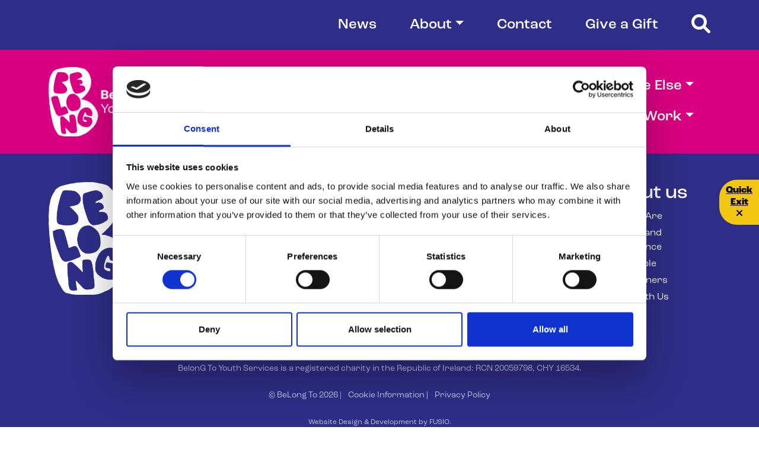

--- FILE ---
content_type: text/html; charset=UTF-8
request_url: https://www.belongto.org/support-for-someone-else/at-school/primary/
body_size: 30279
content:
<!doctype html>
<html lang="en-GB">
	<head>
	<script id="Cookiebot" src="https://consent.cookiebot.com/uc.js" data-cbid="8a0e0418-0cb2-4584-b22a-4b336cc2483e" data-blockingmode="auto" type="text/javascript"></script>

<!-- Google Tag Manager -->
<script>(function(w,d,s,l,i){w[l]=w[l]||[];w[l].push({'gtm.start':
new Date().getTime(),event:'gtm.js'});var f=d.getElementsByTagName(s)[0],
j=d.createElement(s),dl=l!='dataLayer'?'&l='+l:'';j.async=true;j.src=
'https://www.googletagmanager.com/gtm.js?id='+i+dl;f.parentNode.insertBefore(j,f);
})(window,document,'script','dataLayer','GTM-MXC44KL8');</script>
<!-- End Google Tag Manager -->

<!--script>
        !function (w, d, t) {
          w.TiktokAnalyticsObject=t;var ttq=w[t]=w[t]||[];ttq.methods=["page","track","identify","instances","debug","on","off","once","ready","alias","group","enableCookie","disableCookie"],ttq.setAndDefer=function(t,e){t[e]=function(){t.push([e].concat(Array.prototype.slice.call(arguments,0)))}};for(var i=0;i<ttq.methods.length;i++)ttq.setAndDefer(ttq,ttq.methods[i]);ttq.instance=function(t){for(var e=ttq._i[t]||[],n=0;n<ttq.methods.length;n++
)ttq.setAndDefer(e,ttq.methods[n]);return e},ttq.load=function(e,n){var i="https://analytics.tiktok.com/i18n/pixel/events.js";ttq._i=ttq._i||{},ttq._i[e]=[],ttq._i[e]._u=i,ttq._t=ttq._t||{},ttq._t[e]=+new Date,ttq._o=ttq._o||{},ttq._o[e]=n||{};n=document.createElement("script");n.type="text/javascript",n.async=!0,n.src=i+"?sdkid="+e+"&lib="+t;e=document.getElementsByTagName("script")[0];e.parentNode.insertBefore(n,e)};
          ttq.load('CKOHDGJC77U3K90HBS90');
          ttq.page();
        }(window, document, 'ttq');
    </script-->
	
	<meta charset="utf-8">
	<meta http-equiv="x-ua-compatible" content="ie=edge">
	<meta name="viewport" content="width=device-width, initial-scale=1, shrink-to-fit=no">

	

	<meta name='robots' content='index, follow, max-image-preview:large, max-snippet:-1, max-video-preview:-1' />
	<style>img:is([sizes="auto" i], [sizes^="auto," i]) { contain-intrinsic-size: 3000px 1500px }</style>
	
	<!-- This site is optimized with the Yoast SEO plugin v26.4 - https://yoast.com/wordpress/plugins/seo/ -->
	<title>Primary - Belong To - LGBTQ+ Youth Ireland</title>
	<link rel="canonical" href="https://www.belongto.org/support-for-someone-else/at-school/primary/" />
	<meta property="og:locale" content="en_GB" />
	<meta property="og:type" content="article" />
	<meta property="og:title" content="Primary - Belong To - LGBTQ+ Youth Ireland" />
	<meta property="og:url" content="https://www.belongto.org/support-for-someone-else/at-school/primary/" />
	<meta property="og:site_name" content="Belong To - LGBTQ+ Youth Ireland" />
	<meta property="article:publisher" content="https://www.facebook.com/belongtoyouthservices/" />
	<meta property="article:modified_time" content="2023-07-13T15:34:44+00:00" />
	<meta name="twitter:card" content="summary_large_image" />
	<meta name="twitter:site" content="@Belong_To" />
	<script type="application/ld+json" class="yoast-schema-graph">{"@context":"https://schema.org","@graph":[{"@type":"WebPage","@id":"https://www.belongto.org/support-for-someone-else/at-school/primary/","url":"https://www.belongto.org/support-for-someone-else/at-school/primary/","name":"Primary - Belong To - LGBTQ+ Youth Ireland","isPartOf":{"@id":"https://www.belongto.org/#website"},"datePublished":"2023-07-13T15:34:42+00:00","dateModified":"2023-07-13T15:34:44+00:00","breadcrumb":{"@id":"https://www.belongto.org/support-for-someone-else/at-school/primary/#breadcrumb"},"inLanguage":"en-GB","potentialAction":[{"@type":"ReadAction","target":["https://www.belongto.org/support-for-someone-else/at-school/primary/"]}]},{"@type":"BreadcrumbList","@id":"https://www.belongto.org/support-for-someone-else/at-school/primary/#breadcrumb","itemListElement":[{"@type":"ListItem","position":1,"name":"Home","item":"https://www.belongto.org/"},{"@type":"ListItem","position":2,"name":"Support For Someone Else","item":"https://www.belongto.org/support-for-someone-else/"},{"@type":"ListItem","position":3,"name":"At School","item":"https://www.belongto.org/support-for-someone-else/at-school/"},{"@type":"ListItem","position":4,"name":"Primary"}]},{"@type":"WebSite","@id":"https://www.belongto.org/#website","url":"https://www.belongto.org/","name":"Belong To - LGBTQ+ Youth Ireland","description":"LGBTQ+ Youth Ireland","publisher":{"@id":"https://www.belongto.org/#organization"},"potentialAction":[{"@type":"SearchAction","target":{"@type":"EntryPoint","urlTemplate":"https://www.belongto.org/?s={search_term_string}"},"query-input":{"@type":"PropertyValueSpecification","valueRequired":true,"valueName":"search_term_string"}}],"inLanguage":"en-GB"},{"@type":"Organization","@id":"https://www.belongto.org/#organization","name":"Belong To - LGBTQ+ Youth Ireland","url":"https://www.belongto.org/","logo":{"@type":"ImageObject","inLanguage":"en-GB","@id":"https://www.belongto.org/#/schema/logo/image/","url":"https://www.belongto.org/app/uploads/2022/09/Master_Logo_RGB_Pink2-1.png","contentUrl":"https://www.belongto.org/app/uploads/2022/09/Master_Logo_RGB_Pink2-1.png","width":355,"height":150,"caption":"Belong To - LGBTQ+ Youth Ireland"},"image":{"@id":"https://www.belongto.org/#/schema/logo/image/"},"sameAs":["https://www.facebook.com/belongtoyouthservices/","https://x.com/Belong_To","https://www.instagram.com/belongtoyouthservices/","https://www.linkedin.com/company/belong-to-youth-services/"]}]}</script>
	<!-- / Yoast SEO plugin. -->


<link rel='dns-prefetch' href='//www.belongto.org' />
<script type="text/javascript">
/* <![CDATA[ */
window._wpemojiSettings = {"baseUrl":"https:\/\/s.w.org\/images\/core\/emoji\/16.0.1\/72x72\/","ext":".png","svgUrl":"https:\/\/s.w.org\/images\/core\/emoji\/16.0.1\/svg\/","svgExt":".svg","source":{"concatemoji":"https:\/\/www.belongto.org\/wp\/wp-includes\/js\/wp-emoji-release.min.js?ver=6.8.3"}};
/*! This file is auto-generated */
!function(s,n){var o,i,e;function c(e){try{var t={supportTests:e,timestamp:(new Date).valueOf()};sessionStorage.setItem(o,JSON.stringify(t))}catch(e){}}function p(e,t,n){e.clearRect(0,0,e.canvas.width,e.canvas.height),e.fillText(t,0,0);var t=new Uint32Array(e.getImageData(0,0,e.canvas.width,e.canvas.height).data),a=(e.clearRect(0,0,e.canvas.width,e.canvas.height),e.fillText(n,0,0),new Uint32Array(e.getImageData(0,0,e.canvas.width,e.canvas.height).data));return t.every(function(e,t){return e===a[t]})}function u(e,t){e.clearRect(0,0,e.canvas.width,e.canvas.height),e.fillText(t,0,0);for(var n=e.getImageData(16,16,1,1),a=0;a<n.data.length;a++)if(0!==n.data[a])return!1;return!0}function f(e,t,n,a){switch(t){case"flag":return n(e,"\ud83c\udff3\ufe0f\u200d\u26a7\ufe0f","\ud83c\udff3\ufe0f\u200b\u26a7\ufe0f")?!1:!n(e,"\ud83c\udde8\ud83c\uddf6","\ud83c\udde8\u200b\ud83c\uddf6")&&!n(e,"\ud83c\udff4\udb40\udc67\udb40\udc62\udb40\udc65\udb40\udc6e\udb40\udc67\udb40\udc7f","\ud83c\udff4\u200b\udb40\udc67\u200b\udb40\udc62\u200b\udb40\udc65\u200b\udb40\udc6e\u200b\udb40\udc67\u200b\udb40\udc7f");case"emoji":return!a(e,"\ud83e\udedf")}return!1}function g(e,t,n,a){var r="undefined"!=typeof WorkerGlobalScope&&self instanceof WorkerGlobalScope?new OffscreenCanvas(300,150):s.createElement("canvas"),o=r.getContext("2d",{willReadFrequently:!0}),i=(o.textBaseline="top",o.font="600 32px Arial",{});return e.forEach(function(e){i[e]=t(o,e,n,a)}),i}function t(e){var t=s.createElement("script");t.src=e,t.defer=!0,s.head.appendChild(t)}"undefined"!=typeof Promise&&(o="wpEmojiSettingsSupports",i=["flag","emoji"],n.supports={everything:!0,everythingExceptFlag:!0},e=new Promise(function(e){s.addEventListener("DOMContentLoaded",e,{once:!0})}),new Promise(function(t){var n=function(){try{var e=JSON.parse(sessionStorage.getItem(o));if("object"==typeof e&&"number"==typeof e.timestamp&&(new Date).valueOf()<e.timestamp+604800&&"object"==typeof e.supportTests)return e.supportTests}catch(e){}return null}();if(!n){if("undefined"!=typeof Worker&&"undefined"!=typeof OffscreenCanvas&&"undefined"!=typeof URL&&URL.createObjectURL&&"undefined"!=typeof Blob)try{var e="postMessage("+g.toString()+"("+[JSON.stringify(i),f.toString(),p.toString(),u.toString()].join(",")+"));",a=new Blob([e],{type:"text/javascript"}),r=new Worker(URL.createObjectURL(a),{name:"wpTestEmojiSupports"});return void(r.onmessage=function(e){c(n=e.data),r.terminate(),t(n)})}catch(e){}c(n=g(i,f,p,u))}t(n)}).then(function(e){for(var t in e)n.supports[t]=e[t],n.supports.everything=n.supports.everything&&n.supports[t],"flag"!==t&&(n.supports.everythingExceptFlag=n.supports.everythingExceptFlag&&n.supports[t]);n.supports.everythingExceptFlag=n.supports.everythingExceptFlag&&!n.supports.flag,n.DOMReady=!1,n.readyCallback=function(){n.DOMReady=!0}}).then(function(){return e}).then(function(){var e;n.supports.everything||(n.readyCallback(),(e=n.source||{}).concatemoji?t(e.concatemoji):e.wpemoji&&e.twemoji&&(t(e.twemoji),t(e.wpemoji)))}))}((window,document),window._wpemojiSettings);
/* ]]> */
</script>
<link rel='stylesheet' id='uagb-block-css-css' href='https://www.belongto.org/app/uploads/uag-plugin/custom-style-blocks.css?ver=2.19.16' type='text/css' media='all' />
<style id='wp-emoji-styles-inline-css' type='text/css'>

	img.wp-smiley, img.emoji {
		display: inline !important;
		border: none !important;
		box-shadow: none !important;
		height: 1em !important;
		width: 1em !important;
		margin: 0 0.07em !important;
		vertical-align: -0.1em !important;
		background: none !important;
		padding: 0 !important;
	}
</style>
<link rel='stylesheet' id='wp-block-library-css' href='https://www.belongto.org/wp/wp-includes/css/dist/block-library/style.min.css?ver=6.8.3' type='text/css' media='all' />
<style id='global-styles-inline-css' type='text/css'>
:root{--wp--preset--aspect-ratio--square: 1;--wp--preset--aspect-ratio--4-3: 4/3;--wp--preset--aspect-ratio--3-4: 3/4;--wp--preset--aspect-ratio--3-2: 3/2;--wp--preset--aspect-ratio--2-3: 2/3;--wp--preset--aspect-ratio--16-9: 16/9;--wp--preset--aspect-ratio--9-16: 9/16;--wp--preset--color--black: #000000;--wp--preset--color--cyan-bluish-gray: #abb8c3;--wp--preset--color--white: #ffffff;--wp--preset--color--pale-pink: #f78da7;--wp--preset--color--vivid-red: #cf2e2e;--wp--preset--color--luminous-vivid-orange: #ff6900;--wp--preset--color--luminous-vivid-amber: #fcb900;--wp--preset--color--light-green-cyan: #7bdcb5;--wp--preset--color--vivid-green-cyan: #00d084;--wp--preset--color--pale-cyan-blue: #8ed1fc;--wp--preset--color--vivid-cyan-blue: #0693e3;--wp--preset--color--vivid-purple: #9b51e0;--wp--preset--gradient--vivid-cyan-blue-to-vivid-purple: linear-gradient(135deg,rgba(6,147,227,1) 0%,rgb(155,81,224) 100%);--wp--preset--gradient--light-green-cyan-to-vivid-green-cyan: linear-gradient(135deg,rgb(122,220,180) 0%,rgb(0,208,130) 100%);--wp--preset--gradient--luminous-vivid-amber-to-luminous-vivid-orange: linear-gradient(135deg,rgba(252,185,0,1) 0%,rgba(255,105,0,1) 100%);--wp--preset--gradient--luminous-vivid-orange-to-vivid-red: linear-gradient(135deg,rgba(255,105,0,1) 0%,rgb(207,46,46) 100%);--wp--preset--gradient--very-light-gray-to-cyan-bluish-gray: linear-gradient(135deg,rgb(238,238,238) 0%,rgb(169,184,195) 100%);--wp--preset--gradient--cool-to-warm-spectrum: linear-gradient(135deg,rgb(74,234,220) 0%,rgb(151,120,209) 20%,rgb(207,42,186) 40%,rgb(238,44,130) 60%,rgb(251,105,98) 80%,rgb(254,248,76) 100%);--wp--preset--gradient--blush-light-purple: linear-gradient(135deg,rgb(255,206,236) 0%,rgb(152,150,240) 100%);--wp--preset--gradient--blush-bordeaux: linear-gradient(135deg,rgb(254,205,165) 0%,rgb(254,45,45) 50%,rgb(107,0,62) 100%);--wp--preset--gradient--luminous-dusk: linear-gradient(135deg,rgb(255,203,112) 0%,rgb(199,81,192) 50%,rgb(65,88,208) 100%);--wp--preset--gradient--pale-ocean: linear-gradient(135deg,rgb(255,245,203) 0%,rgb(182,227,212) 50%,rgb(51,167,181) 100%);--wp--preset--gradient--electric-grass: linear-gradient(135deg,rgb(202,248,128) 0%,rgb(113,206,126) 100%);--wp--preset--gradient--midnight: linear-gradient(135deg,rgb(2,3,129) 0%,rgb(40,116,252) 100%);--wp--preset--font-size--small: 13px;--wp--preset--font-size--medium: 20px;--wp--preset--font-size--large: 36px;--wp--preset--font-size--x-large: 42px;--wp--preset--spacing--20: 0.44rem;--wp--preset--spacing--30: 0.67rem;--wp--preset--spacing--40: 1rem;--wp--preset--spacing--50: 1.5rem;--wp--preset--spacing--60: 2.25rem;--wp--preset--spacing--70: 3.38rem;--wp--preset--spacing--80: 5.06rem;--wp--preset--shadow--natural: 6px 6px 9px rgba(0, 0, 0, 0.2);--wp--preset--shadow--deep: 12px 12px 50px rgba(0, 0, 0, 0.4);--wp--preset--shadow--sharp: 6px 6px 0px rgba(0, 0, 0, 0.2);--wp--preset--shadow--outlined: 6px 6px 0px -3px rgba(255, 255, 255, 1), 6px 6px rgba(0, 0, 0, 1);--wp--preset--shadow--crisp: 6px 6px 0px rgba(0, 0, 0, 1);}:where(body) { margin: 0; }.wp-site-blocks > .alignleft { float: left; margin-right: 2em; }.wp-site-blocks > .alignright { float: right; margin-left: 2em; }.wp-site-blocks > .aligncenter { justify-content: center; margin-left: auto; margin-right: auto; }:where(.is-layout-flex){gap: 0.5em;}:where(.is-layout-grid){gap: 0.5em;}.is-layout-flow > .alignleft{float: left;margin-inline-start: 0;margin-inline-end: 2em;}.is-layout-flow > .alignright{float: right;margin-inline-start: 2em;margin-inline-end: 0;}.is-layout-flow > .aligncenter{margin-left: auto !important;margin-right: auto !important;}.is-layout-constrained > .alignleft{float: left;margin-inline-start: 0;margin-inline-end: 2em;}.is-layout-constrained > .alignright{float: right;margin-inline-start: 2em;margin-inline-end: 0;}.is-layout-constrained > .aligncenter{margin-left: auto !important;margin-right: auto !important;}.is-layout-constrained > :where(:not(.alignleft):not(.alignright):not(.alignfull)){margin-left: auto !important;margin-right: auto !important;}body .is-layout-flex{display: flex;}.is-layout-flex{flex-wrap: wrap;align-items: center;}.is-layout-flex > :is(*, div){margin: 0;}body .is-layout-grid{display: grid;}.is-layout-grid > :is(*, div){margin: 0;}body{padding-top: 0px;padding-right: 0px;padding-bottom: 0px;padding-left: 0px;}a:where(:not(.wp-element-button)){text-decoration: underline;}:root :where(.wp-element-button, .wp-block-button__link){background-color: #32373c;border-width: 0;color: #fff;font-family: inherit;font-size: inherit;line-height: inherit;padding: calc(0.667em + 2px) calc(1.333em + 2px);text-decoration: none;}.has-black-color{color: var(--wp--preset--color--black) !important;}.has-cyan-bluish-gray-color{color: var(--wp--preset--color--cyan-bluish-gray) !important;}.has-white-color{color: var(--wp--preset--color--white) !important;}.has-pale-pink-color{color: var(--wp--preset--color--pale-pink) !important;}.has-vivid-red-color{color: var(--wp--preset--color--vivid-red) !important;}.has-luminous-vivid-orange-color{color: var(--wp--preset--color--luminous-vivid-orange) !important;}.has-luminous-vivid-amber-color{color: var(--wp--preset--color--luminous-vivid-amber) !important;}.has-light-green-cyan-color{color: var(--wp--preset--color--light-green-cyan) !important;}.has-vivid-green-cyan-color{color: var(--wp--preset--color--vivid-green-cyan) !important;}.has-pale-cyan-blue-color{color: var(--wp--preset--color--pale-cyan-blue) !important;}.has-vivid-cyan-blue-color{color: var(--wp--preset--color--vivid-cyan-blue) !important;}.has-vivid-purple-color{color: var(--wp--preset--color--vivid-purple) !important;}.has-black-background-color{background-color: var(--wp--preset--color--black) !important;}.has-cyan-bluish-gray-background-color{background-color: var(--wp--preset--color--cyan-bluish-gray) !important;}.has-white-background-color{background-color: var(--wp--preset--color--white) !important;}.has-pale-pink-background-color{background-color: var(--wp--preset--color--pale-pink) !important;}.has-vivid-red-background-color{background-color: var(--wp--preset--color--vivid-red) !important;}.has-luminous-vivid-orange-background-color{background-color: var(--wp--preset--color--luminous-vivid-orange) !important;}.has-luminous-vivid-amber-background-color{background-color: var(--wp--preset--color--luminous-vivid-amber) !important;}.has-light-green-cyan-background-color{background-color: var(--wp--preset--color--light-green-cyan) !important;}.has-vivid-green-cyan-background-color{background-color: var(--wp--preset--color--vivid-green-cyan) !important;}.has-pale-cyan-blue-background-color{background-color: var(--wp--preset--color--pale-cyan-blue) !important;}.has-vivid-cyan-blue-background-color{background-color: var(--wp--preset--color--vivid-cyan-blue) !important;}.has-vivid-purple-background-color{background-color: var(--wp--preset--color--vivid-purple) !important;}.has-black-border-color{border-color: var(--wp--preset--color--black) !important;}.has-cyan-bluish-gray-border-color{border-color: var(--wp--preset--color--cyan-bluish-gray) !important;}.has-white-border-color{border-color: var(--wp--preset--color--white) !important;}.has-pale-pink-border-color{border-color: var(--wp--preset--color--pale-pink) !important;}.has-vivid-red-border-color{border-color: var(--wp--preset--color--vivid-red) !important;}.has-luminous-vivid-orange-border-color{border-color: var(--wp--preset--color--luminous-vivid-orange) !important;}.has-luminous-vivid-amber-border-color{border-color: var(--wp--preset--color--luminous-vivid-amber) !important;}.has-light-green-cyan-border-color{border-color: var(--wp--preset--color--light-green-cyan) !important;}.has-vivid-green-cyan-border-color{border-color: var(--wp--preset--color--vivid-green-cyan) !important;}.has-pale-cyan-blue-border-color{border-color: var(--wp--preset--color--pale-cyan-blue) !important;}.has-vivid-cyan-blue-border-color{border-color: var(--wp--preset--color--vivid-cyan-blue) !important;}.has-vivid-purple-border-color{border-color: var(--wp--preset--color--vivid-purple) !important;}.has-vivid-cyan-blue-to-vivid-purple-gradient-background{background: var(--wp--preset--gradient--vivid-cyan-blue-to-vivid-purple) !important;}.has-light-green-cyan-to-vivid-green-cyan-gradient-background{background: var(--wp--preset--gradient--light-green-cyan-to-vivid-green-cyan) !important;}.has-luminous-vivid-amber-to-luminous-vivid-orange-gradient-background{background: var(--wp--preset--gradient--luminous-vivid-amber-to-luminous-vivid-orange) !important;}.has-luminous-vivid-orange-to-vivid-red-gradient-background{background: var(--wp--preset--gradient--luminous-vivid-orange-to-vivid-red) !important;}.has-very-light-gray-to-cyan-bluish-gray-gradient-background{background: var(--wp--preset--gradient--very-light-gray-to-cyan-bluish-gray) !important;}.has-cool-to-warm-spectrum-gradient-background{background: var(--wp--preset--gradient--cool-to-warm-spectrum) !important;}.has-blush-light-purple-gradient-background{background: var(--wp--preset--gradient--blush-light-purple) !important;}.has-blush-bordeaux-gradient-background{background: var(--wp--preset--gradient--blush-bordeaux) !important;}.has-luminous-dusk-gradient-background{background: var(--wp--preset--gradient--luminous-dusk) !important;}.has-pale-ocean-gradient-background{background: var(--wp--preset--gradient--pale-ocean) !important;}.has-electric-grass-gradient-background{background: var(--wp--preset--gradient--electric-grass) !important;}.has-midnight-gradient-background{background: var(--wp--preset--gradient--midnight) !important;}.has-small-font-size{font-size: var(--wp--preset--font-size--small) !important;}.has-medium-font-size{font-size: var(--wp--preset--font-size--medium) !important;}.has-large-font-size{font-size: var(--wp--preset--font-size--large) !important;}.has-x-large-font-size{font-size: var(--wp--preset--font-size--x-large) !important;}
:where(.wp-block-post-template.is-layout-flex){gap: 1.25em;}:where(.wp-block-post-template.is-layout-grid){gap: 1.25em;}
:where(.wp-block-columns.is-layout-flex){gap: 2em;}:where(.wp-block-columns.is-layout-grid){gap: 2em;}
:root :where(.wp-block-pullquote){font-size: 1.5em;line-height: 1.6;}
</style>
<script data-cookieconsent="ignore" type="text/javascript" src="https://www.belongto.org/wp/wp-includes/js/jquery/jquery.min.js?ver=3.7.1" id="jquery-core-js"></script>
<script data-cookieconsent="ignore" type="text/javascript" src="https://www.belongto.org/wp/wp-includes/js/jquery/jquery-migrate.min.js?ver=3.4.1" id="jquery-migrate-js"></script>
<link rel="https://api.w.org/" href="https://www.belongto.org/wp-json/" /><link rel="alternate" title="JSON" type="application/json" href="https://www.belongto.org/wp-json/wp/v2/pages/5545" /><link rel="EditURI" type="application/rsd+xml" title="RSD" href="https://www.belongto.org/wp/xmlrpc.php?rsd" />
<meta name="generator" content="WordPress 6.8.3" />
<link rel='shortlink' href='https://www.belongto.org/?p=5545' />
<link rel="alternate" title="oEmbed (JSON)" type="application/json+oembed" href="https://www.belongto.org/wp-json/oembed/1.0/embed?url=https%3A%2F%2Fwww.belongto.org%2Fsupport-for-someone-else%2Fat-school%2Fprimary%2F" />
<link rel="alternate" title="oEmbed (XML)" type="text/xml+oembed" href="https://www.belongto.org/wp-json/oembed/1.0/embed?url=https%3A%2F%2Fwww.belongto.org%2Fsupport-for-someone-else%2Fat-school%2Fprimary%2F&#038;format=xml" />
<style id="uagb-style-conditional-extension">@media (min-width: 1025px){body .uag-hide-desktop.uagb-google-map__wrap,body .uag-hide-desktop{display:none !important}}@media (min-width: 768px) and (max-width: 1024px){body .uag-hide-tab.uagb-google-map__wrap,body .uag-hide-tab{display:none !important}}@media (max-width: 767px){body .uag-hide-mob.uagb-google-map__wrap,body .uag-hide-mob{display:none !important}}</style><style id="uagb-style-frontend-5712">.uagb-block-cde208f4.uagb-popup-builder{align-items: center;justify-content: center;background-color: rgba(0,0,0,0.75);}.uagb-block-cde208f4 .uagb-popup-builder__wrapper{pointer-events: auto;}.uagb-block-cde208f4 .uagb-popup-builder__wrapper--banner{height: auto;min-height: 400px;}.uagb-block-cde208f4 .uagb-popup-builder__wrapper--popup{max-height: 400px;width: 700px;margin:    ;}.uagb-block-cde208f4 .uagb-popup-builder__close{right: 0;padding:    ;}.uagb-block-cde208f4 .uagb-popup-builder__close svg{width: 25px;height: 25px;line-height: 25px;font-size: 25px;}.uagb-block-cde208f4 button.uagb-popup-builder__close{right: 0;padding:    ;}.uagb-block-cde208f4 button.uagb-popup-builder__close svg{width: 25px;height: 25px;line-height: 25px;font-size: 25px;}.uagb-block-cde208f4 .uagb-popup-builder__container{box-shadow: 0px 0px 0 #00000070;padding: 32px 32px 32px 32px;border-top-left-radius: 4px;border-top-right-radius: 4px;border-bottom-left-radius: 4px;border-bottom-right-radius: 4px;border-style: none;background-color: #fff;}.uagb-block-cde208f4 .uagb-popup-builder__container--banner{min-height: 400px;}.uagb-block-cde208f4 .uagb-popup-builder__container--popup{max-height: 400px;}.uagb-block-645bfe65 .uagb-ifb-icon{width: 30px;line-height: 30px;}.uagb-block-645bfe65 .uagb-ifb-icon > span{font-size: 30px;width: 30px;line-height: 30px;color: #333;}.uagb-block-645bfe65 .uagb-ifb-icon svg{fill: #333;}.uagb-block-645bfe65.uagb-infobox__content-wrap .uagb-ifb-icon-wrap svg{width: 30px;height: 30px;line-height: 30px;font-size: 30px;color: #333;fill: #333;}.uagb-block-645bfe65 .uagb-ifb-content .uagb-ifb-icon-wrap svg{line-height: 30px;font-size: 30px;color: #333;fill: #333;}.uagb-block-645bfe65 .uagb-iconbox-icon-wrap{margin: auto;display: inline-flex;align-items: center;justify-content: center;box-sizing: content-box;width: 30px;height: 30px;line-height: 30px;padding-left: 0px;padding-right: 0px;padding-top: 0px;padding-bottom: 15px;}.uagb-block-645bfe65.uagb-infobox__content-wrap .uagb-ifb-icon-wrap > svg{padding-left: 0px;padding-right: 0px;padding-top: 0px;padding-bottom: 15px;}.uagb-block-645bfe65.uagb-infobox__content-wrap .uagb-ifb-content .uagb-ifb-icon-wrap > svg{padding-left: 0px;padding-right: 0px;padding-top: 0px;padding-bottom: 15px;}.uagb-block-645bfe65 .uagb-ifb-content .uagb-ifb-left-title-image svg{width: 30px;line-height: 30px;font-size: 30px;color: #333;fill: #333;}.uagb-block-645bfe65 .uagb-ifb-content .uagb-ifb-right-title-image svg{width: 30px;line-height: 30px;font-size: 30px;color: #333;fill: #333;}.uagb-block-645bfe65 .uagb-infobox__content-wrap .uagb-ifb-imgicon-wrap{padding-left: 0px;padding-right: 0px;padding-top: 0px;padding-bottom: 15px;}.uagb-block-645bfe65 .uagb-infobox .uagb-ifb-image-content img{border-radius: 0px;}.uagb-block-645bfe65.uagb-infobox__content-wrap img{padding-left: 0px;padding-right: 0px;padding-top: 0px;padding-bottom: 15px;border-radius: 0px;}.uagb-block-645bfe65.uagb-infobox__content-wrap .uagb-ifb-content .uagb-ifb-right-title-image > img{padding-left: 0px;padding-right: 0px;padding-top: 0px;padding-bottom: 15px;border-radius: 0px;}.uagb-block-645bfe65.uagb-infobox__content-wrap .uagb-ifb-content .uagb-ifb-left-title-image > img{padding-left: 0px;padding-right: 0px;padding-top: 0px;padding-bottom: 15px;border-radius: 0px;}.uagb-block-645bfe65.uagb-infobox__content-wrap .uagb-ifb-content > img{padding-left: 0px;padding-right: 0px;padding-top: 0px;padding-bottom: 15px;border-radius: 0px;}.uagb-block-645bfe65 .uagb-ifb-title-wrap .uagb-ifb-title-prefix{margin-bottom: 10px;margin-top: 5px;}.uagb-block-645bfe65.wp-block-uagb-info-box .uagb-ifb-title{margin-bottom: 10px;}.uagb-block-645bfe65.wp-block-uagb-info-box .uagb-ifb-desc{margin-bottom: 30px;}.uagb-block-645bfe65 .uagb-ifb-separator{width: 30%;border-top-width: 2px;border-top-color: #333;border-top-style: solid;margin-bottom: 0px;}.uagb-block-645bfe65 .uagb-infobox__content-wrap .uagb-ifb-separator{width: 30%;border-top-width: 2px;border-top-color: #333;border-top-style: solid;}.uagb-block-645bfe65 .uagb-ifb-align-icon-after{margin-left: 5px;}.uagb-block-645bfe65 .uagb-ifb-align-icon-before{margin-right: 5px;}.uagb-block-645bfe65.uagb-infobox__content-wrap .uagb-ifb-content svg{box-sizing: content-box;}.uagb-block-645bfe65.uagb-infobox__content-wrap .uagb-ifb-content img{box-sizing: content-box;}.uagb-block-645bfe65 .uagb-infobox__content-wrap{text-align: center;}.uagb-block-645bfe65.uagb-infobox-icon-above-title{text-align: center;}.uagb-block-645bfe65.uagb-infobox__content-wrap .uagb-infobox-cta-link > svg {margin-left: 5px;}.uagb-block-645bfe65.wp-block-uagb-info-box .wp-block-button.uagb-ifb-button-wrapper .uagb-infobox-cta-link{padding-top: 14px;padding-bottom: 14px;padding-left: 28px;padding-right: 28px;}.uagb-block-645bfe65.wp-block-uagb-info-box.uagb-infobox__content-wrap .wp-block-button.uagb-ifb-button-wrapper .uagb-infobox-cta-link.wp-block-button__link{padding-top: 14px;padding-bottom: 14px;padding-left: 28px;padding-right: 28px;}[dir=rtl] .uagb-block-645bfe65 .uagb-iconbox-icon-wrap{padding-right: 0px;padding-left: 0px;}[dir=rtl] .uagb-block-645bfe65.uagb-infobox__content-wrap .uagb-ifb-icon-wrap > svg{padding-right: 0px;padding-left: 0px;}[dir=rtl] .uagb-block-645bfe65.uagb-infobox__content-wrap .uagb-ifb-content .uagb-ifb-icon-wrap > svg{padding-right: 0px;padding-left: 0px;}[dir=rtl] .uagb-block-645bfe65.uagb-infobox__content-wrap img{padding-right: 0px;padding-left: 0px;}[dir=rtl] .uagb-block-645bfe65.uagb-infobox__content-wrap .uagb-ifb-content .uagb-ifb-right-title-image > img{padding-right: 0px;padding-left: 0px;}[dir=rtl] .uagb-block-645bfe65.uagb-infobox__content-wrap .uagb-ifb-content .uagb-ifb-left-title-image > img{padding-right: 0px;padding-left: 0px;}[dir=rtl] .uagb-block-645bfe65.uagb-infobox__content-wrap .uagb-ifb-content > img{padding-right: 0px;padding-left: 0px;}[dir=rtl] .uagb-block-645bfe65.uagb-infobox__content-wrap{text-align: center;}[dir=rtl] .uagb-block-645bfe65.uagb-infobox-icon-above-title{text-align: center;}[dir=rtl] .uagb-block-645bfe65.uagb-infobox__content-wrap .uagb-infobox-cta-link > svg{margin-right: 5px;margin-left: 0px;}@media only screen and (max-width: 976px) {.uagb-block-cde208f4 .uagb-popup-builder__wrapper--banner{height: auto;}.uagb-block-cde208f4 .uagb-popup-builder__wrapper--popup{margin:    ;}.uagb-block-cde208f4 .uagb-popup-builder__close{padding:    ;}.uagb-block-cde208f4 button.uagb-popup-builder__close{padding:    ;}.uagb-block-cde208f4 .uagb-popup-builder__container{padding:    ;border-style: none;}.uagb-block-645bfe65.uagb-infobox__content-wrap .uagb-ifb-icon-wrap > svg{width: 30px;height: 30px;line-height: 30px;font-size: 30px;}.uagb-block-645bfe65.uagb-infobox__content-wrap .uagb-ifb-content .uagb-ifb-icon-wrap > svg{line-height: 30px;font-size: 30px;}.uagb-block-645bfe65.uagb-infobox__content-wrap .uagb-ifb-content img{box-sizing: content-box;}.uagb-block-645bfe65 .uagb-ifb-icon{width: 30px;line-height: 30px;}.uagb-block-645bfe65 .uagb-ifb-icon > span{font-size: 30px;width: 30px;line-height: 30px;}.uagb-block-645bfe65 .uagb-iconbox-icon-wrap{width: 30px;height: 30px;line-height: 30px;}.uagb-block-645bfe65 .uagb-ifb-content .uagb-ifb-left-title-image > svg{width: 30px;line-height: 30px;font-size: 30px;}.uagb-block-645bfe65 .uagb-ifb-content .uagb-ifb-right-title-image > svg{width: 30px;line-height: 30px;font-size: 30px;}.uagb-block-645bfe65.uagb-infobox__content-wrap .uagb-infobox-cta-link > svg {margin-left: 5px;}[dir=rtl] .uagb-block-645bfe65.uagb-infobox__content-wrap .uagb-infobox-cta-link > svg{margin-right: 5px;margin-left: 0px;}}@media only screen and (max-width: 767px) {.uagb-block-cde208f4 .uagb-popup-builder__wrapper--banner{height: auto;}.uagb-block-cde208f4 .uagb-popup-builder__wrapper--popup{margin:    ;}.uagb-block-cde208f4 .uagb-popup-builder__close{padding:    ;}.uagb-block-cde208f4 button.uagb-popup-builder__close{padding:    ;}.uagb-block-cde208f4 .uagb-popup-builder__container{padding:    ;border-style: none;}.uagb-block-645bfe65.uagb-infobox__content-wrap .uagb-ifb-icon-wrap > svg{width: 30px;height: 30px;line-height: 30px;font-size: 30px;}.uagb-block-645bfe65.uagb-infobox__content-wrap .uagb-ifb-content .uagb-ifb-icon-wrap > svg{line-height: 30px;font-size: 30px;}.uagb-block-645bfe65 .uagb-ifb-content .uagb-ifb-left-title-image > svg{width: 30px;line-height: 30px;font-size: 30px;}.uagb-block-645bfe65 .uagb-ifb-content .uagb-ifb-right-title-image > svg{width: 30px;line-height: 30px;font-size: 30px;}.uagb-block-645bfe65.uagb-infobox__content-wrap .uagb-ifb-content img{box-sizing: content-box;}.uagb-block-645bfe65 .uagb-ifb-icon{width: 30px;line-height: 30px;}.uagb-block-645bfe65 .uagb-ifb-icon > span{font-size: 30px;width: 30px;line-height: 30px;}.uagb-block-645bfe65 .uagb-iconbox-icon-wrap{width: 30px;height: 30px;line-height: 30px;}.uagb-block-645bfe65.uagb-infobox__content-wrap .uagb-infobox-cta-link > svg {margin-left: 5px;}[dir=rtl] .uagb-block-645bfe65.uagb-infobox__content-wrap .uagb-infobox-cta-link > svg{margin-right: 5px;margin-left: 0px;}}</style><link rel="icon" href="https://www.belongto.org/app/uploads/2023/10/cropped-Logo_icon-32x32.png" sizes="32x32" />
<link rel="icon" href="https://www.belongto.org/app/uploads/2023/10/cropped-Logo_icon-192x192.png" sizes="192x192" />
<link rel="apple-touch-icon" href="https://www.belongto.org/app/uploads/2023/10/cropped-Logo_icon-180x180.png" />
<meta name="msapplication-TileImage" content="https://www.belongto.org/app/uploads/2023/10/cropped-Logo_icon-270x270.png" />


		
	<!-- font-family: roc-grotesk, sans-serif; -->
	<link rel="stylesheet" href="https://use.typekit.net/qbn3pfy.css">
	<!-- Fontawesome CSS -->
	<link rel="stylesheet" href="https://cdnjs.cloudflare.com/ajax/libs/font-awesome/6.1.1/css/all.min.css" integrity="sha512-KfkfwYDsLkIlwQp6LFnl8zNdLGxu9YAA1QvwINks4PhcElQSvqcyVLLD9aMhXd13uQjoXtEKNosOWaZqXgel0g==" crossorigin="anonymous" referrerpolicy="no-referrer" />
	<!-- Bootstrap CSS -->
	<link rel="stylesheet" href="https://cdn.jsdelivr.net/npm/bootstrap@5.0.2/dist/css/bootstrap.min.css" integrity="sha384-EVSTQN3/azprG1Anm3QDgpJLIm9Nao0Yz1ztcQTwFspd3yD65VohhpuuCOmLASjC" crossorigin="anonymous">
	<!-- Animate CSS -->
	<link rel="stylesheet" href="/app/themes/belongto/resources/assets/styles/animate.css">
	<!-- Custom styles for this template -->
	<link href="/app/themes/belongto/resources/assets/styles/style.css?v=4" rel="stylesheet">
	

	<script src="https://maps.googleapis.com/maps/api/js?key=AIzaSyAinoaQ3rh8gHOPodgwhEEYNEzq61C3x6o&loading=async"></script>
<script>
	function onRecaptchaLoadCallback() {
		// Now recaptcha has loaded
		if (document.getElementById("g-recaptcha-response") && document.getElementsByName('captcha_settings').length > 0) {
			function timestamp() {
				var response = document.getElementById("g-recaptcha-response");
				if (response == null || response.value.trim() === "") {
					console.log('beep');
					var elems = JSON.parse(document.getElementsByName("captcha_settings")[0].value);
					elems["ts"] = JSON.stringify(new Date().getTime());
					document.getElementsByName("captcha_settings")[0].value = JSON.stringify(elems);
				}
			}
			setInterval(timestamp, 500);
		}
	}
</script>

	<script src="https://www.google.com/recaptcha/api.js?onload=onRecaptchaLoadCallback"></script>


</head>
	<body class="wp-singular page-template-default page page-id-5545 page-parent page-child parent-pageid-5539 wp-custom-logo wp-theme-belongtoresources primary app-data index-data singular-data page-data page-5545-data page-primary-data">
		<!-- Google Tag Manager (noscript) -->
<noscript><iframe src="https://www.googletagmanager.com/ns.html?id=GTM-MXC44KL8"
height="0" width="0" style="display:none;visibility:hidden"></iframe></noscript>
<!-- End Google Tag Manager (noscript) -->
		<a class="sr-only sr-only-focusable skipcontent" href="#pagecontent">Skip to main content</a>
		<div id="exit">
			<a href="#exit">
				<span class="sr-only">Quick exit</span>
				<span>Quick exit</span><br>
				<i class="fas fa-times" aria-hidden="true"></i>
			</a>
		</div>
		
				
			<main id="pagecontent">
			<!--
      -->


<nav class="navbar navbar-expand-lg flex-wrap m-0 p-0">
	<div class="main-nav w-100 bg-color-pink color-white order-2 pt-4 pb-5 pb-lg-4">
		<div class="container pl-0 d-flex align-items-center">
			<a class="navbar-brand d-none d-lg-block" href="https://www.belongto.org/">
				<img src="/app/themes/belongto/resources/assets/images/Master_Logo_RGB_White.png" alt="logo">
			</a>
			<div class="d-flex flex-wrap w-100">
				<div class="w-100"><ul id="menu-main-navigation" class="nav navbar-nav w-100 ml-auto d-lg-flex justify-content-lg-end" itemscope itemtype="http://www.schema.org/SiteNavigationElement"><li  id="menu-item-5227" class="menu-item menu-item-type-post_type menu-item-object-page menu-item-has-children dropdown menu-item-5227 nav-item"><a href="#" data-bs-toggle="dropdown" aria-haspopup="true" aria-expanded="false" class="dropdown-toggle nav-link" id="menu-item-dropdown-5227"><span itemprop="name">Support For Me</span></a>
<ul class="dropdown-menu" aria-labelledby="menu-item-dropdown-5227">
	<li  id="menu-item-5230" class="menu-item menu-item-type-post_type menu-item-object-page menu-item-has-children dropdown menu-item-5230 nav-item"><a itemprop="url" href="https://www.belongto.org/support-for-me/advice/" class="dropdown-item"><span itemprop="name">Advice &#038; Information</span></a>
	<ul class="dropdown-menu" aria-labelledby="menu-item-dropdown-5227">
		<li  id="menu-item-7072" class="menu-item menu-item-type-post_type menu-item-object-page menu-item-7072 nav-item"><a itemprop="url" href="https://www.belongto.org/support-for-me/advice/lgbtq-youth-hub/" class="dropdown-item"><span itemprop="name">LGBTQ+ Youth Hub</span></a></li>
		<li  id="menu-item-5238" class="menu-item menu-item-type-post_type menu-item-object-page menu-item-5238 nav-item"><a itemprop="url" href="https://www.belongto.org/support-for-me/advice/lgbtq-identities/" class="dropdown-item"><span itemprop="name">LGBTQ+ Identities</span></a></li>
		<li  id="menu-item-5240" class="menu-item menu-item-type-post_type menu-item-object-page menu-item-5240 nav-item"><a itemprop="url" href="https://www.belongto.org/support-for-me/advice/trans-identities/" class="dropdown-item"><span itemprop="name">Trans Identities</span></a></li>
		<li  id="menu-item-5224" class="menu-item menu-item-type-post_type menu-item-object-page menu-item-5224 nav-item"><a itemprop="url" href="https://www.belongto.org/support-for-me/advice/coming-out/" class="dropdown-item"><span itemprop="name">Coming Out</span></a></li>
		<li  id="menu-item-5237" class="menu-item menu-item-type-post_type menu-item-object-page menu-item-5237 nav-item"><a itemprop="url" href="https://www.belongto.org/support-for-me/advice/how-do-i-know-if-am-i-trans/" class="dropdown-item"><span itemprop="name">How do I know if I am Trans?</span></a></li>
		<li  id="menu-item-5232" class="menu-item menu-item-type-post_type menu-item-object-page menu-item-5232 nav-item"><a itemprop="url" href="https://www.belongto.org/support-for-me/advice/self-care-and-wellbeing/" class="dropdown-item"><span itemprop="name">Self-Care and Wellbeing</span></a></li>
		<li  id="menu-item-5235" class="menu-item menu-item-type-post_type menu-item-object-page menu-item-5235 nav-item"><a itemprop="url" href="https://www.belongto.org/support-for-me/advice/relationships/" class="dropdown-item"><span itemprop="name">Relationships</span></a></li>
		<li  id="menu-item-5236" class="menu-item menu-item-type-post_type menu-item-object-page menu-item-5236 nav-item"><a itemprop="url" href="https://www.belongto.org/support-for-me/advice/bullying/" class="dropdown-item"><span itemprop="name">Bullying</span></a></li>
		<li  id="menu-item-5234" class="menu-item menu-item-type-post_type menu-item-object-page menu-item-5234 nav-item"><a itemprop="url" href="https://www.belongto.org/support-for-me/advice/physical-health/" class="dropdown-item"><span itemprop="name">Physical Health</span></a></li>
		<li  id="menu-item-5239" class="menu-item menu-item-type-post_type menu-item-object-page menu-item-5239 nav-item"><a itemprop="url" href="https://www.belongto.org/support-for-me/advice/staying-safe/" class="dropdown-item"><span itemprop="name">Staying Safe Online</span></a></li>
		<li  id="menu-item-6952" class="menu-item menu-item-type-post_type menu-item-object-page menu-item-6952 nav-item"><a itemprop="url" href="https://www.belongto.org/support-for-me/advice/know-your-rights/" class="dropdown-item"><span itemprop="name">Know Your Rights</span></a></li>
		<li  id="menu-item-9997" class="menu-item menu-item-type-post_type menu-item-object-page menu-item-has-children dropdown menu-item-9997 nav-item"><a itemprop="url" href="https://www.belongto.org/mental-health-title-page/" class="dropdown-item"><span itemprop="name">Mental Health</span></a>
		<ul class="dropdown-menu" aria-labelledby="menu-item-dropdown-5227">
			<li  id="menu-item-5231" class="menu-item menu-item-type-post_type menu-item-object-page menu-item-5231 nav-item"><a itemprop="url" href="https://www.belongto.org/support-for-me/advice/mental-health/" class="dropdown-item"><span itemprop="name">Mental Health</span></a></li>
			<li  id="menu-item-9979" class="menu-item menu-item-type-post_type menu-item-object-page menu-item-9979 nav-item"><a itemprop="url" href="https://www.belongto.org/support-for-me/better-out-than-in/managing-anxious-feelings/" class="dropdown-item"><span itemprop="name">Managing Anxious Feelings</span></a></li>
			<li  id="menu-item-9977" class="menu-item menu-item-type-post_type menu-item-object-page menu-item-9977 nav-item"><a itemprop="url" href="https://www.belongto.org/support-for-me/better-out-than-in/managing-low-mood/" class="dropdown-item"><span itemprop="name">Managing Low Mood</span></a></li>
			<li  id="menu-item-9974" class="menu-item menu-item-type-post_type menu-item-object-page menu-item-9974 nav-item"><a itemprop="url" href="https://www.belongto.org/support-for-me/better-out-than-in/managing-sleep-difficulties/" class="dropdown-item"><span itemprop="name">Managing Sleep Difficulties</span></a></li>
			<li  id="menu-item-9978" class="menu-item menu-item-type-post_type menu-item-object-page menu-item-9978 nav-item"><a itemprop="url" href="https://www.belongto.org/support-for-me/better-out-than-in/managing-external-reactions/" class="dropdown-item"><span itemprop="name">Managing External Reactions</span></a></li>
			<li  id="menu-item-9976" class="menu-item menu-item-type-post_type menu-item-object-page menu-item-9976 nav-item"><a itemprop="url" href="https://www.belongto.org/support-for-me/better-out-than-in/managing-self-doubt/" class="dropdown-item"><span itemprop="name">Managing Self-Doubt</span></a></li>
			<li  id="menu-item-9975" class="menu-item menu-item-type-post_type menu-item-object-page menu-item-9975 nav-item"><a itemprop="url" href="https://www.belongto.org/support-for-me/better-out-than-in/managing-self-esteem/" class="dropdown-item"><span itemprop="name">Managing Self-Esteem</span></a></li>
		</ul>
</li>
	</ul>
</li>
	<li  id="menu-item-5241" class="menu-item menu-item-type-post_type menu-item-object-page menu-item-5241 nav-item"><a itemprop="url" href="https://www.belongto.org/find-a-youth-group/" class="dropdown-item"><span itemprop="name">Find An LGBTQ+ Youth Group</span></a></li>
	<li  id="menu-item-8148" class="menu-item menu-item-type-post_type menu-item-object-page menu-item-8148 nav-item"><a itemprop="url" href="https://www.belongto.org/support-for-me/support-services/belongto-youthgroups/" class="dropdown-item"><span itemprop="name">Belong To’s Youth Groups</span></a></li>
	<li  id="menu-item-11405" class="menu-item menu-item-type-post_type menu-item-object-page menu-item-11405 nav-item"><a itemprop="url" href="https://www.belongto.org/queer-joy/" class="dropdown-item"><span itemprop="name">Queer Joy</span></a></li>
	<li  id="menu-item-5242" class="menu-item menu-item-type-post_type menu-item-object-page menu-item-has-children dropdown menu-item-5242 nav-item"><a itemprop="url" href="https://www.belongto.org/?page_id=5154" class="dropdown-item"><span itemprop="name">Support Services</span></a>
	<ul class="dropdown-menu" aria-labelledby="menu-item-dropdown-5227">
		<li  id="menu-item-6158" class="menu-item menu-item-type-post_type menu-item-object-page menu-item-6158 nav-item"><a itemprop="url" href="https://www.belongto.org/support-for-me/support-services/" class="dropdown-item"><span itemprop="name">Our Support Services</span></a></li>
		<li  id="menu-item-6142" class="menu-item menu-item-type-post_type menu-item-object-page menu-item-6142 nav-item"><a itemprop="url" href="https://www.belongto.org/support-for-me/support-services/counselling-service-with-pieta-house/" class="dropdown-item"><span itemprop="name">Counselling Service with Pieta</span></a></li>
		<li  id="menu-item-6141" class="menu-item menu-item-type-post_type menu-item-object-page menu-item-6141 nav-item"><a itemprop="url" href="https://www.belongto.org/support-services-2/drugs-and-alcohol-service/" class="dropdown-item"><span itemprop="name">Drug and Alcohol Service</span></a></li>
	</ul>
</li>
</ul>
</li>
<li  id="menu-item-5226" class="menu-item menu-item-type-post_type menu-item-object-page current-page-ancestor current-menu-ancestor current_page_ancestor menu-item-has-children dropdown menu-item-5226 nav-item"><a href="#" data-bs-toggle="dropdown" aria-haspopup="true" aria-expanded="false" class="dropdown-toggle nav-link" id="menu-item-dropdown-5226"><span itemprop="name">Support For Someone Else</span></a>
<ul class="dropdown-menu" aria-labelledby="menu-item-dropdown-5226">
	<li  id="menu-item-5243" class="menu-item menu-item-type-post_type menu-item-object-page menu-item-has-children dropdown menu-item-5243 nav-item"><a itemprop="url" href="https://www.belongto.org/support-for-someone-else/at-home/" class="dropdown-item"><span itemprop="name">At Home</span></a>
	<ul class="dropdown-menu" aria-labelledby="menu-item-dropdown-5226">
		<li  id="menu-item-8911" class="menu-item menu-item-type-post_type menu-item-object-page menu-item-8911 nav-item"><a itemprop="url" href="https://www.belongto.org/support-for-someone-else/at-home/family-support-service/" class="dropdown-item"><span itemprop="name">Family Support Service</span></a></li>
		<li  id="menu-item-10901" class="menu-item menu-item-type-post_type menu-item-object-page menu-item-10901 nav-item"><a itemprop="url" href="https://www.belongto.org/support-for-parents-were-here-to-answer-your-questions/" class="dropdown-item"><span itemprop="name">Ask Me Anything: Anonymous Q&amp;A</span></a></li>
		<li  id="menu-item-5244" class="menu-item menu-item-type-post_type menu-item-object-page menu-item-5244 nav-item"><a itemprop="url" href="https://www.belongto.org/support-for-someone-else/at-home/advice-for-family-members/" class="dropdown-item"><span itemprop="name">Advice for Family Members</span></a></li>
		<li  id="menu-item-5528" class="menu-item menu-item-type-post_type menu-item-object-page menu-item-5528 nav-item"><a itemprop="url" href="https://www.belongto.org/support-for-someone-else/at-home/family-support/" class="dropdown-item"><span itemprop="name">Support for Family Members</span></a></li>
		<li  id="menu-item-5529" class="menu-item menu-item-type-post_type menu-item-object-page menu-item-5529 nav-item"><a itemprop="url" href="https://www.belongto.org/support-for-someone-else/at-home/lgbtq-language/" class="dropdown-item"><span itemprop="name">LGBTQ+ Language</span></a></li>
	</ul>
</li>
	<li  id="menu-item-5541" class="menu-item menu-item-type-post_type menu-item-object-page current-page-ancestor current-menu-ancestor current-menu-parent current-page-parent current_page_parent current_page_ancestor menu-item-has-children dropdown active menu-item-5541 nav-item"><a itemprop="url" href="https://www.belongto.org/support-for-someone-else/at-school/" class="dropdown-item"><span itemprop="name">At School</span></a>
	<ul class="dropdown-menu" aria-labelledby="menu-item-dropdown-5226">
		<li  id="menu-item-5544" class="menu-item menu-item-type-post_type menu-item-object-page menu-item-has-children dropdown menu-item-5544 nav-item"><a itemprop="url" href="https://www.belongto.org/support-for-someone-else/at-school/post-primary/" class="dropdown-item"><span itemprop="name">Post Primary</span></a>
		<ul class="dropdown-menu" aria-labelledby="menu-item-dropdown-5226">
			<li  id="menu-item-6160" class="menu-item menu-item-type-post_type menu-item-object-page menu-item-6160 nav-item"><a itemprop="url" href="https://www.belongto.org/standup/" class="dropdown-item"><span itemprop="name">Stand Up Awareness Week</span></a></li>
			<li  id="menu-item-5595" class="menu-item menu-item-type-post_type menu-item-object-page menu-item-5595 nav-item"><a itemprop="url" href="https://www.belongto.org/support-for-someone-else/at-school/post-primary/lgbtq-quality-mark/" class="dropdown-item"><span itemprop="name">LGBTQ+ Quality Mark</span></a></li>
			<li  id="menu-item-10317" class="menu-item menu-item-type-post_type menu-item-object-page menu-item-10317 nav-item"><a itemprop="url" href="https://www.belongto.org/support-for-someone-else/at-school/lgbtq-quality-mark-schools-map/" class="dropdown-item"><span itemprop="name">LGBTQ+ Quality Mark Schools Map</span></a></li>
			<li  id="menu-item-7342" class="menu-item menu-item-type-post_type menu-item-object-page menu-item-7342 nav-item"><a itemprop="url" href="https://www.belongto.org/support-for-someone-else/at-school/post-primary/belong-to-education-resources/" class="dropdown-item"><span itemprop="name">Education Resources</span></a></li>
			<li  id="menu-item-5552" class="menu-item menu-item-type-post_type menu-item-object-page menu-item-5552 nav-item"><a itemprop="url" href="https://www.belongto.org/support-for-someone-else/at-school/post-primary/training-for-educators/" class="dropdown-item"><span itemprop="name">Training for Educators</span></a></li>
		</ul>
</li>
		<li  id="menu-item-5547" class="menu-item menu-item-type-post_type menu-item-object-page current-menu-item page_item page-item-5545 current_page_item menu-item-has-children dropdown active menu-item-5547 nav-item"><a itemprop="url" href="https://www.belongto.org/support-for-someone-else/at-school/primary/" class="dropdown-item" aria-current="page"><span itemprop="name">Primary</span></a>
		<ul class="dropdown-menu" aria-labelledby="menu-item-dropdown-5226">
			<li  id="menu-item-5609" class="menu-item menu-item-type-post_type menu-item-object-page menu-item-5609 nav-item"><a itemprop="url" href="https://www.belongto.org/support-for-someone-else/at-school/primary/all-together-now/" class="dropdown-item"><span itemprop="name">All Together Now</span></a></li>
		</ul>
</li>
	</ul>
</li>
	<li  id="menu-item-5624" class="menu-item menu-item-type-post_type menu-item-object-page menu-item-has-children dropdown menu-item-5624 nav-item"><a itemprop="url" href="https://www.belongto.org/support-for-someone-else/in-the-community/" class="dropdown-item"><span itemprop="name">In the Community</span></a>
	<ul class="dropdown-menu" aria-labelledby="menu-item-dropdown-5226">
		<li  id="menu-item-5621" class="menu-item menu-item-type-post_type menu-item-object-page menu-item-5621 nav-item"><a itemprop="url" href="https://www.belongto.org/support-for-someone-else/in-the-community/training/" class="dropdown-item"><span itemprop="name">Training for the Youth Sector</span></a></li>
		<li  id="menu-item-5622" class="menu-item menu-item-type-post_type menu-item-object-page menu-item-5622 nav-item"><a itemprop="url" href="https://www.belongto.org/support-for-someone-else/in-the-community/the-rainbow-award/" class="dropdown-item"><span itemprop="name">The Rainbow Award</span></a></li>
		<li  id="menu-item-5623" class="menu-item menu-item-type-post_type menu-item-object-page menu-item-5623 nav-item"><a itemprop="url" href="https://www.belongto.org/support-for-someone-else/in-the-community/national-network/" class="dropdown-item"><span itemprop="name">National Network of LGBTQ+ Youth Workers</span></a></li>
	</ul>
</li>
	<li  id="menu-item-5245" class="menu-item menu-item-type-post_type menu-item-object-page menu-item-has-children dropdown menu-item-5245 nav-item"><a itemprop="url" href="https://www.belongto.org/support-for-someone-else/in-the-workplace/" class="dropdown-item"><span itemprop="name">In The Workplace</span></a>
	<ul class="dropdown-menu" aria-labelledby="menu-item-dropdown-5226">
		<li  id="menu-item-7454" class="menu-item menu-item-type-post_type menu-item-object-page menu-item-7454 nav-item"><a itemprop="url" href="https://www.belongto.org/support-for-someone-else/in-the-workplace/lgbtq-inclusive-workplaces/" class="dropdown-item"><span itemprop="name">LGBTQ+ Inclusive Workplaces</span></a></li>
	</ul>
</li>
</ul>
</li>
<li  id="menu-item-5225" class="menu-item menu-item-type-post_type menu-item-object-page menu-item-has-children dropdown menu-item-5225 nav-item"><a href="#" data-bs-toggle="dropdown" aria-haspopup="true" aria-expanded="false" class="dropdown-toggle nav-link" id="menu-item-dropdown-5225"><span itemprop="name">Support Our Work</span></a>
<ul class="dropdown-menu" aria-labelledby="menu-item-dropdown-5225">
	<li  id="menu-item-5251" class="menu-item menu-item-type-post_type menu-item-object-page menu-item-has-children dropdown menu-item-5251 nav-item"><a itemprop="url" href="https://www.belongto.org/support-our-work/raise-funds/" class="dropdown-item"><span itemprop="name">Raise Funds</span></a>
	<ul class="dropdown-menu" aria-labelledby="menu-item-dropdown-5225">
		<li  id="menu-item-5248" class="menu-item menu-item-type-post_type menu-item-object-page menu-item-5248 nav-item"><a itemprop="url" href="https://www.belongto.org/support-our-work/raise-funds/donate/" class="dropdown-item"><span itemprop="name">Give a Gift</span></a></li>
		<li  id="menu-item-6154" class="menu-item menu-item-type-post_type menu-item-object-page menu-item-6154 nav-item"><a itemprop="url" href="https://www.belongto.org/support-our-work/raise-funds/fundraise/" class="dropdown-item"><span itemprop="name">Fundraise With Us</span></a></li>
		<li  id="menu-item-5247" class="menu-item menu-item-type-post_type menu-item-object-page menu-item-5247 nav-item"><a itemprop="url" href="https://www.belongto.org/support-our-work/raise-funds/fundraise-at-work/" class="dropdown-item"><span itemprop="name">Fundraise At Work</span></a></li>
		<li  id="menu-item-8247" class="menu-item menu-item-type-post_type menu-item-object-page menu-item-8247 nav-item"><a itemprop="url" href="https://www.belongto.org/rainbowball/" class="dropdown-item"><span itemprop="name">The Rainbow Ball</span></a></li>
		<li  id="menu-item-10891" class="menu-item menu-item-type-post_type menu-item-object-page menu-item-10891 nav-item"><a itemprop="url" href="https://www.belongto.org/abseil/" class="dropdown-item"><span itemprop="name">Belong To Abseil</span></a></li>
		<li  id="menu-item-9095" class="menu-item menu-item-type-post_type menu-item-object-page menu-item-9095 nav-item"><a itemprop="url" href="https://www.belongto.org/support-our-work/raise-funds/spill-the-tea/" class="dropdown-item"><span itemprop="name">Spill the Tea</span></a></li>
	</ul>
</li>
	<li  id="menu-item-5252" class="menu-item menu-item-type-post_type menu-item-object-page menu-item-has-children dropdown menu-item-5252 nav-item"><a itemprop="url" href="https://www.belongto.org/support-our-work/advocacy/" class="dropdown-item"><span itemprop="name">Advocacy</span></a>
	<ul class="dropdown-menu" aria-labelledby="menu-item-dropdown-5225">
		<li  id="menu-item-5253" class="menu-item menu-item-type-post_type menu-item-object-page menu-item-5253 nav-item"><a itemprop="url" href="https://www.belongto.org/news/" class="dropdown-item"><span itemprop="name">Press Releases</span></a></li>
		<li  id="menu-item-5942" class="menu-item menu-item-type-post_type menu-item-object-page menu-item-5942 nav-item"><a itemprop="url" href="https://www.belongto.org/support-our-work/advocacy/lgbtq-research/" class="dropdown-item"><span itemprop="name">LGBTQ+ Research</span></a></li>
		<li  id="menu-item-5678" class="menu-item menu-item-type-post_type menu-item-object-page menu-item-5678 nav-item"><a itemprop="url" href="https://www.belongto.org/publications/" class="dropdown-item"><span itemprop="name">Publications</span></a></li>
		<li  id="menu-item-5679" class="menu-item menu-item-type-post_type menu-item-object-page menu-item-5679 nav-item"><a itemprop="url" href="https://www.belongto.org/support-our-work/advocacy/lgbtq-campaigns/" class="dropdown-item"><span itemprop="name">LGBTQ+ Campaigns</span></a></li>
		<li  id="menu-item-10405" class="menu-item menu-item-type-post_type menu-item-object-page menu-item-10405 nav-item"><a itemprop="url" href="https://www.belongto.org/support-our-work/advocacy/itsoursocialmedia-sign-the-petition/" class="dropdown-item"><span itemprop="name">#ItsOurSocialMedia – Sign the Petition</span></a></li>
		<li  id="menu-item-8706" class="menu-item menu-item-type-post_type menu-item-object-page menu-item-8706 nav-item"><a itemprop="url" href="https://www.belongto.org/support-our-work/advocacy/belong-to-youth-advisory-panel/" class="dropdown-item"><span itemprop="name">Youth Advisory Panel</span></a></li>
	</ul>
</li>
	<li  id="menu-item-5250" class="menu-item menu-item-type-post_type menu-item-object-page menu-item-5250 nav-item"><a itemprop="url" href="https://www.belongto.org/support-our-work/volunteer/" class="dropdown-item"><span itemprop="name">Volunteer</span></a></li>
	<li  id="menu-item-5249" class="menu-item menu-item-type-post_type menu-item-object-page menu-item-5249 nav-item"><a itemprop="url" href="https://www.belongto.org/legacy/" class="dropdown-item"><span itemprop="name">Give a Legacy</span></a></li>
</ul>
</li>
</ul></div>			</div>
		</div>
	</div>
	<div class="top-nav w-100 bg-color-blue-medium color-white order-1 d-flex py-4">
		<div class="container pl-0 d-lg-flex">
			<div class="d-flex justify-content-between">
				<a class="navbar-brand d-lg-none" href="https://www.belongto.org/">
					<img src="/app/themes/belongto/resources/assets/images/Master_Logo_RGB_White.png" alt="logo">
				</a>
				<button class="navbar-toggler navbar-toggler-right collapsed" type="button" data-bs-toggle="collapse" data-bs-target="#navbarTop" aria-controls="navbarTop" aria-expanded="false" aria-label="Toggle navigation">
					<span class="icon-bar top-bar bg-color-white"></span>
					<span class="icon-bar middle-bar bg-color-white"></span>
					<span class="icon-bar bottom-bar bg-color-white"></span>	
				</button>
			</div>
			<div class="collapse navbar-collapse" id="navbarTop">
				<div class="d-lg-flex justify-content-lg-end align-items-center flex-wrap w-100">
					<div class="nav-container"><ul id="menu-top-navigation" class="nav navbar-nav w-100 ml-auto d-lg-flex justify-content-lg-end" itemscope itemtype="http://www.schema.org/SiteNavigationElement"><li  id="menu-item-185" class="menu-item menu-item-type-post_type menu-item-object-page menu-item-185 nav-item"><a itemprop="url" href="https://www.belongto.org/news/" class="nav-link"><span itemprop="name">News</span></a></li>
<li  id="menu-item-5503" class="menu-item menu-item-type-post_type menu-item-object-page menu-item-has-children dropdown menu-item-5503 nav-item"><a href="#" data-bs-toggle="dropdown" aria-haspopup="true" aria-expanded="false" class="dropdown-toggle nav-link" id="menu-item-dropdown-5503"><span itemprop="name">About</span></a>
<ul class="dropdown-menu" aria-labelledby="menu-item-dropdown-5503">
	<li  id="menu-item-5502" class="menu-item menu-item-type-post_type menu-item-object-page menu-item-5502 nav-item"><a itemprop="url" href="https://www.belongto.org/about/who-we-are/" class="dropdown-item"><span itemprop="name">Who We Are</span></a></li>
	<li  id="menu-item-5504" class="menu-item menu-item-type-post_type menu-item-object-page menu-item-5504 nav-item"><a itemprop="url" href="https://www.belongto.org/funding-governance/" class="dropdown-item"><span itemprop="name">Funding and Governance</span></a></li>
	<li  id="menu-item-6378" class="menu-item menu-item-type-post_type menu-item-object-page menu-item-6378 nav-item"><a itemprop="url" href="https://www.belongto.org/about/our-people/" class="dropdown-item"><span itemprop="name">Our People</span></a></li>
	<li  id="menu-item-5512" class="menu-item menu-item-type-post_type menu-item-object-page menu-item-5512 nav-item"><a itemprop="url" href="https://www.belongto.org/about/our-partners/" class="dropdown-item"><span itemprop="name">Our Partners</span></a></li>
	<li  id="menu-item-5508" class="menu-item menu-item-type-post_type menu-item-object-page menu-item-5508 nav-item"><a itemprop="url" href="https://www.belongto.org/about/work-with-us/" class="dropdown-item"><span itemprop="name">Work With Us</span></a></li>
	<li  id="menu-item-6891" class="menu-item menu-item-type-post_type menu-item-object-page menu-item-6891 nav-item"><a itemprop="url" href="https://www.belongto.org/about/sign-up-for-our-newsletter/" class="dropdown-item"><span itemprop="name">Sign Up For Our Newsletter</span></a></li>
</ul>
</li>
<li  id="menu-item-6340" class="menu-item menu-item-type-post_type menu-item-object-page menu-item-6340 nav-item"><a itemprop="url" href="https://www.belongto.org/contact-us/" class="nav-link"><span itemprop="name">Contact</span></a></li>
<li  id="menu-item-5513" class="menu-item menu-item-type-post_type menu-item-object-page menu-item-5513 nav-item"><a itemprop="url" href="https://www.belongto.org/support-our-work/raise-funds/donate/" class="nav-link"><span itemprop="name">Give a Gift</span></a></li>
</ul></div>					<div class="form-search-container mt-4 mt-lg-0">
						<form role="search" method="get" class="search-form" action="/">
							<div class="search-fields-container">
								<label class="form-label sr-only">Search</label>
								<input type="search" class="search-field form-control me-2 ms-4 ms-lg-5" placeholder="Search …" value="" name="s">
								<input type="submit" class="search-submit btn px-3 py-2" value="Search">
								<i class="ms-4 search-toggle color-white fa-solid fa-magnifying-glass"></i>
							</div>
						</form>
					</div>
				</div>
			</div>
		</div>
	</div>
</nav>   
      							</main>
				<a href="#" id="btn-backtop"><i class="fas fa-arrow-up"></i></a>

<footer id="footer" class="bg-color-blue-medium color-white">
	<div class="container pt-5">
		<div class="row justify-content-md-center">
			<div class="col-12 col-lg-5">
				<div class="d-flex align-items-center">
					<a class="footer-brand" title="BelongTo homepage" href="#">
						<img src="/app/themes/belongto/resources/assets/images/Mark_Logo_RGB_White.png" alt="">
					</a>
					<div class="py-2 py-lg-0 ps-4 pe-3">
						<p>Belong To – LGBTQ+ Youth Ireland is the national organisation supporting LGBTQ+ young people in Ireland.</p>
						<ul class="social list-unstyled d-none d-sm-flex justify-content-start mb-0">
							<li class="pb-1 me-3"><a href="https://www.instagram.com/belongtoyouthservices/" target="_blank" rel="nooperner" title="Instagram"><i class="fa-brands fa-instagram"></i></a></li>
							<!-- <li class="pb-1 me-3"><a href="https://twitter.com/BeLonG_To/" target="_blank" rel="nooperner" title="Twitter"><i class="fa-brands fa-twitter"></i></a></li> -->
							<li class="pb-1 me-3"><a href="https://www.facebook.com/belongtoyouthservices/" target="_blank" rel="nooperner" title="Facebook"><i class="fa-brands fa-facebook-f"></i></a></li>
							<li class="pb-1 me-3"><a href="https://www.youtube.com/belongto" target="_blank" rel="nooperner" title="Youtube"><i class="fa-brands fa-youtube"></i></a></li>
							<li class="pb-1"><a href="https://www.linkedin.com/company/belong-to-youth-services/" target="_blank" rel="nooperner" title="Linkedin"><i class="fa-brands fa-linkedin"></i></a></li>
						</ul>
					</div>
				</div>
			</div>
			<div class="col-12 d-flex d-sm-none justify-content-center">
				<ul class="social list-unstyled d-flex justify-content-start mb-0">
					<li class="pb-1 me-3"><a href="https://www.instagram.com/belongtoyouthservices/" target="_blank" rel="nooperner" title="Instagram"><i class="fa-brands fa-instagram"></i></a></li>
					<!-- <li class="pb-1 me-3"><a href="https://twitter.com/BeLonG_To/" target="_blank" rel="nooperner" title="Twitter"><i class="fa-brands fa-twitter"></i></a></li> -->
					<li class="pb-1 me-3"><a href="https://www.facebook.com/belongtoyouthservices/" target="_blank" rel="nooperner" title="Facebook"><i class="fa-brands fa-facebook-f"></i></a></li>
					<li class="pb-1 me-3"><a href="https://www.youtube.com/belongto" target="_blank" rel="nooperner" title="Youtube"><i class="fa-brands fa-youtube"></i></a></li>
					<li class="pb-1"><a href="www.linkedin.com/company/2303789" target="_blank" rel="nooperner" title="Linkedin"><i class="fa-brands fa-linkedin"></i></a></li>
				</ul>
			</div>
			<div class="col-12 col-sm-8 col-lg-5 d-flex flex-wrap justify-content-center align-items-center align-items-lg-start px-0">
				<div class="col-12 col-sm-auto d-flex justify-content-center me-0 me-xl-4 mt-4 mt-lg-0">
					<div>
					<h2 class="text-left text-sm-center">Contact us</h2>
					<!-- <address>
						Parliament House, 13 Parliament Street, Dublin 2, D02 P658
					</address>
					<p>
						T: 01 670 6223 <br/>
						E: <a href="mailto:info@belongto.org">info@belongto.org</a> <br/>
					</p> -->
					<a href="https://www.belongto.org/contact-us/" class="btn py-2 mb-4 mt-3">Get In Touch</a>
					</div>
				</div>
				<div class="col-12 col-sm-auto d-flex justify-content-center flex-fill mt-4 mt-lg-0">
					<div>
						<h2 class="text-left text-sm-center">Join Our Community</h2>	
						<a href="https://www.belongto.org/about/sign-up-for-our-newsletter/" class="btn py-2 mt-3 mb-4">Sign Up To Our Newsletter</a>			
					</div>	
				</div>
				<!-- <div class="col-12">
					<ul class="social list-unstyled d-flex justify-content-start mb-0">
						<li class="pb-1 me-3"><a href="https://www.instagram.com/belongtoyouthservices/" target="_blank" rel="nooperner" title="Instagram"><i class="fa-brands fa-instagram"></i></a></li>
						<li class="pb-1 me-3"><a href="https://twitter.com/BeLonG_To/" target="_blank" rel="nooperner" title="Twitter"><i class="fa-brands fa-twitter"></i></a></li>
						<li class="pb-1 me-3"><a href="https://www.facebook.com/belongtoyouthservices/" target="_blank" rel="nooperner" title="Facebook"><i class="fa-brands fa-facebook-f"></i></a></li>
						<li class="pb-1 me-3"><a href="https://www.youtube.com/belongto" target="_blank" rel="nooperner" title="Youtube"><i class="fa-brands fa-youtube"></i></a></li>
						<li class="pb-1"><a href="www.linkedin.com/company/2303789" target="_blank" rel="nooperner" title="Linkedin"><i class="fa-brands fa-linkedin"></i></a></li>
					</ul>
				</div> -->

			</div>
			<div class="col-12 col-sm-4 col-md-3 col-lg-2 align-items-center align-items-md-start justify-content-center d-flex mt-4 mt-lg-0 px-0">
				<div>
				<h2>About us</h2>
				<!-- <ul class="list-unstyled">
					<li class="pb-1"><a href="#">Who we are</a></li>
					<li class="pb-1"><a href="#">What we do</a></li>
					<li class="pb-1"><a href="#">Our People</a></li>
					<li class="pb-1"><a href="#">Governance</a></li>
					<li class="pb-1"><a href="#">Work with us</a></li>
				</ul> -->
				<ul id="menu-footer-navigation" class="list-unstyled" itemscope itemtype="http://www.schema.org/SiteNavigationElement"><li id="menu-item-6274" class="menu-item menu-item-type-post_type menu-item-object-page menu-item-6274"><a href="https://www.belongto.org/about/who-we-are/">Who We Are</a></li>
<li id="menu-item-7737" class="menu-item menu-item-type-post_type menu-item-object-page menu-item-7737"><a href="https://www.belongto.org/funding-governance/">Funding and Governance</a></li>
<li id="menu-item-6275" class="menu-item menu-item-type-post_type menu-item-object-page menu-item-6275"><a href="https://www.belongto.org/about/our-people/">Our People</a></li>
<li id="menu-item-7738" class="menu-item menu-item-type-post_type menu-item-object-page menu-item-7738"><a href="https://www.belongto.org/about/our-partners/">Our Partners</a></li>
<li id="menu-item-6277" class="menu-item menu-item-type-post_type menu-item-object-page menu-item-6277"><a href="https://www.belongto.org/about/work-with-us/">Work With Us</a></li>
</ul>					</div>
			</div>
		</div>
	</div>
	<div class="container-fluid footer-bottom-nav">
		<div class="row mt-2 mt-lg-5">
			<div class="col-12">
				<p class="text-center color-purple-light">BelonG To Youth Services is a registered charity in the Republic of Ireland: RCN 20059798, CHY 16534.</p>
			</div>
		</div>
		<div class="row mt-2">
			<div class="col-12">
				<ul class="extra-menu list-unstyled list-inline text-center mb-2">
					<li class="list-inline-item color-purple-light">© BeLong To 2026 | </li>
					<li class="list-inline-item"><a class="color-purple-light" href="/cookie-information">Cookie Information</a> | </li>
					<li class="list-inline-item"><a class="color-purple-light" href="/privacy-policy/">Privacy Policy</a></li>
				</ul>
			</div>
		</div>
		<div class="row text-center">
			<div class="col-12 py-3">
				<a href="https://www.fusio.net/?utm_source=Belongto&utm_medium=Website&utm_campaign=ClientLinks" target="_blank" class="color-purple-light copyright-fusio mb-0">Website Design & Development by FUSIO.</a>
			</div>
		</div>
	</div>
</footer>


<!-- Bootstrap core JavaScript -->
<!--script src="https://code.jquery.com/jquery-3.7.1.min.js" integrity="sha256-/JqT3SQfawRcv/BIHPThkBvs0OEvtFFmqPF/lYI/Cxo=" crossorigin="anonymous"></script-->

<!--script type='text/javascript' src='https://www.belongto.org/wp/wp-includes/js/jquery/jquery.min.js?ver=3.7.0' id='jquery-core-js'></script>
    <script type='text/javascript' src='https://www.belongto.org/wp/wp-includes/js/jquery/jquery-migrate.min.js?ver=3.4.1' id='jquery-migrate-js'></script-->



<script src="https://cdn.jsdelivr.net/npm/bootstrap@5.0.2/dist/js/bootstrap.min.js" integrity="sha384-cVKIPhGWiC2Al4u+LWgxfKTRIcfu0JTxR+EQDz/bgldoEyl4H0zUF0QKbrJ0EcQF" crossorigin="anonymous"></script>
<!--link rel="stylesheet" href="//code.jquery.com/ui/1.13.2/themes/base/jquery-ui.css"-->
  <script src="https://code.jquery.com/ui/1.13.2/jquery-ui.js"></script>

  <script src="https://unpkg.com/@googlemaps/markerclusterer/dist/index.min.js"></script>
<script src="https://cdnjs.cloudflare.com/ajax/libs/OverlappingMarkerSpiderfier/1.0.3/oms.min.js"></script>


<!-- Wow.js -->
<script src="/app/themes/belongto/resources/assets/scripts/wow.js"></script>
<script>
	wow = new WOW({
		boxClass:     'wow',
		animateClass: 'animated',
		offset:       0,
		mobile:       false,
		live:         true
	})
	wow.init();
</script>





<!-- Custom script.js -->
<script>

	function validateContactForm() {
		var invalid = false;
		var validationString='';
		var emailInput = jQuery('#email').val();
 		

                if(jQuery('#email').val()!==undefined){
                	var emailRegex = /[a-z0-9!#$%&'*+/=?^_`{|}~-]+(?:\.[a-z0-9!#$%&'*+/=?^_`{|}~-]+)*@(?:[a-z0-9](?:[a-z0-9-]*[a-z0-9])?\.)+[a-z0-9](?:[a-z0-9-]*[a-z0-9])?/g;
                
                if (emailRegex.test(emailInput)==false) {
                    invalid = true;
                    validationString+='Invalid email address. Please enter a valid email\n';
                	}
                }
                if(jQuery('#first_name').val()!==undefined){
                	if(jQuery('#first_name').val()==0) {
                		invalid = true;
                		validationString+='First Name field cannot be empty\n';
                	}
                }
                if(jQuery('#last_name').val()!==undefined){
                	if(jQuery('#last_name').val()==0) {
                		invalid = true;
                		validationString+='Last Name field cannot be empty\n';
                	}
                }
                if(jQuery('#company').val()!==undefined){
                	if(jQuery('#company').val()==0) {
                		invalid = true;
                		validationString+='Please enter a value for "Company"\n';
                	}
                }
                if(jQuery('#00N6N000000vzmN').val()!==undefined){
                	if(jQuery('#00N6N000000vzmN').val()==0) {
                		invalid = true;
                		validationString+='Tell us a little more about your query\n';
                	}
                }
                /*if(jQuery('#00N4A00000Ft8NN').val()!==undefined){
                	if(jQuery('#00N4A00000Ft8NN').val()==0) {
                		invalid = true;
                		validationString+='Please enter your school roll number\n';
                	}
                }*/

				if(jQuery('#00NP60000016ZKH').val()!==undefined){
					if(jQuery('#00NP60000016ZKH').val()==0 || jQuery('#00NP60000016ZKH').val()==''){		
						invalid = true;
						validationString+='Tell us a little more about your query\n';
					}
				}
                if(jQuery('#g-recaptcha-response').val()!==undefined){
                	if(jQuery('#g-recaptcha-response').val()==0) {
                		invalid = true;
                		validationString+='Please check the "I\'m not a robot" box\n';
                	}
                }

 				if(jQuery('#00N4A00000FtDVb').val()!==undefined){
                		var dateFormat = /^\d{2}\/\d{2}\/\d{4}$/;
  						if(dateFormat.test(jQuery('#00N4A00000FtDVb').val())){
  						}
  						else{ validationString+='Please enter your date of birth in the format DD/MM/YYYY'; }
  					}
                
                




                
                	if(validationString!='') { alert(validationString); return false; }
      return true;
	}
window.addEventListener('CookiebotOnConsentReady', () => {
  Cookiebot.changed && document.location.reload();
  console.log('h1');
})

	jQuery(document).ready(function() {

    questionLoad();

    jQuery('.topic-btn').on('click', function(e){
      var clicked = jQuery(this);
      var clickedval = clicked.data("id");
      console.log(clickedval);
      jQuery('.topic-btn').removeClass("active");
      clicked.addClass("active");
      jQuery('#catid').val(clickedval);
    });

    jQuery('#is-qa-topic-form').on('change', function(e){
      e.preventDefault();
      questionLoad();
    });

    
function questionLoad(ppagination){
  var form = jQuery('#is-qa-topic-form');
  var currentURL = window.location.href;
  var dataobj = form.serialize();
  var dataobjArr = form.serializeArray();
  dataobj = dataobj + "&pageNumber="+ppagination;
  jQuery.ajax({
    url:form.attr('action'),
    type:form.attr('method'), // POST
    data : dataobj,
    beforeSend:function(xhr){
      jQuery('#response').hide();
      jQuery(".skeleton-screen").fadeIn();
    },
    success:function(data){
      jQuery(".skeleton-screen").hide();
      jQuery('#response').show();
      jQuery('#response').html(data);
    }
  });
}

console.log('h0');
/*    jQuery( ".datepicker" ).datepicker({
        dateFormat: "dd/mm/yy",
    });*/



		/*jQuery(document).ready(function() {
            // Intercept form submission
            jQuery('.contactform').submit(function(event) {
                // Prevent the default form submission
                event.preventDefault();

                // Get the email input value
                var emailInput = jQuery('#email').val();

                // Define the email regex pattern
                var emailRegex = /[a-z0-9!#$%&'*+/=?^_`{|}~-]+(?:\.[a-z0-9!#$%&'*+/=?^_`{|}~-]+)*@(?:[a-z0-9](?:[a-z0-9-]*[a-z0-9])?\.)+[a-z0-9](?:[a-z0-9-]*[a-z0-9])?/g;

                // Test the email against the regex
                if (emailRegex.test(emailInput)) {
                    // If the email is valid, submit the form
                    jQuery('#myForm').unbind('submit').submit();
                } else {
                    // If the email is invalid, show an error message or perform other actions
                    alert('Invalid email address. Please enter a valid email.');
                }
            });
        });*/
		//add animation to the main navigation
		// jQuery('.dropdown').on('show.bs.dropdown', function() {
		// 	jQuery(this).children('.dropdown-menu').addClass('animated');
		// });
		// jQuery('.dropdown').on('hide.bs.dropdown', function() {
		// 	jQuery(this).children('.dropdown-menu').removeClass('animated');
		// });

		//Small main nav on scroll
		/*
		var scroll = jQuery(window).scrollTop();
		if(scroll >= 80){
			jQuery('.navbar').addClass('on-scroll');
		}else if(scroll < 80){
			jQuery('.navbar').removeClass('on-scroll');
		}
		jQuery(window).scroll(function (event) {
			var scroll = jQuery(window).scrollTop();
			if(scroll >= 80){
				jQuery('.navbar').addClass('on-scroll');
			}else if(scroll < 80){
				jQuery('.navbar').removeClass('on-scroll');
			}
		});
		*/

		//add class to mobile menu open
		jQuery('.navbar-collapse').on('show.bs.collapse', function() {
			//jQuery('.navbar').addClass('on-scroll');
			//jQuery('.navbar').addClass('h-100');
			jQuery('.navbar').addClass('nav-transparent');
			//jQuery('body').addClass('overflow-hidden');
		});
		jQuery('.navbar-collapse').on('hide.bs.collapse', function() {
			var scroll = jQuery(window).scrollTop();
			if(scroll == 0){
				//jQuery('.navbar').removeClass('on-scroll');
			};
			//jQuery('.navbar').removeClass('h-100');
			jQuery('.navbar').removeClass('nav-transparent');
			//jQuery('body').removeClass('overflow-hidden');
		});

		//back to top button
		var btn = jQuery('#btn-backtop');

		jQuery(window).scroll(function() {
		  if (jQuery(window).scrollTop() > 300) {
			btn.addClass('show');
		  } else {
			btn.removeClass('show');
		  }
		});

		btn.on('click', function(e) {
		  e.preventDefault();
		  jQuery('html, body').animate({scrollTop:0}, '300');
		});

		//close nav on click
		jQuery('.navbar-nav li a:not(.dropdown-toggle)').on('click', function(){
			jQuery('.navbar-collapse').collapse('hide');
		});
		
		//exit	
		function reloadNoBack() {
			window.location.replace("https://www.google.com/");
		}
		document.addEventListener("keydown", function(event) {
			if(event.keyCode === 27){
				reloadNoBack();
			}
		});
		jQuery('#exit a').on('click', function(e){
			e.preventDefault();
			jQuery("body").hide();
			reloadNoBack();
		});
		
		
		//toggle search main top nav
		jQuery(".search-toggle").on("click", function(){
			jQuery(".top-nav .search-form").toggleClass("search-active");
		});

		// Prevent default link behavior for dropdowns
	// 	jQuery('.navbar-nav .dropdown-menu li > .dropdown-menu').click(function(e) {
	// 		console.log("this was the trigger 2");
  //   e.preventDefault();
  // });

  // Toggle dropdown visibility
  // jQuery('.navbar-nav .dropdown-menu li > .dropdown-menu').on('click', function(e) {
	// 	console.log("this was the trigger 1");
	// 	e.preventDefault();
  //   var dropdown = jQuery(this).closest('.dropdown');
  //   if (dropdown.hasClass('active')) {
  //     dropdown.removeClass('active');
  //     dropdown.find('.dropdown-menu').hide();
  //   } else {
  //     jQuery('.navbar-nav .dropdown').removeClass('active');
  //     jQuery('.navbar-nav .dropdown-menu').hide();
  //     dropdown.addClass('active');
  //     dropdown.find('.dropdown-menu').show();
  //   }
  // });

  // Hide dropdown on clicking outside
  jQuery(document).on('click', function(e) {
    if (!jQuery('.navbar-nav .dropdown-menu li > .dropdown-menu').is(e.target) && jQuery('.navbar-nav .dropdown-menu li > .dropdown-menu').has(e.target).length === 0) {
      jQuery('.navbar-nav .dropdown-menu li > .dropdown-menu').removeClass('active');
      jQuery('.navbar-nav .dropdown-menu li > .dropdown-menu').hide();
    }
  });

  // Add dropdown symbol to menu items with child dropdowns
//   jQuery('.navbar-nav .dropdown-menu li.menu-item-has-children > a').append('<span class="dropdown-icon"></span>');
	jQuery('.navbar-nav .dropdown-menu li.menu-item-has-children > a').addClass('dropdown-icon').click(function() {
  jQuery(this).toggleClass('active');
	});


  // Hide submenus initially
  jQuery('.navbar-nav .dropdown .dropdown-menu li > .dropdown-menu').hide();
	jQuery('.navbar-nav .dropdown').each(function(){
	var currDD = jQuery(this).find('.dropdown-item').first();
	if(!(currDD.hasClass("assigned")) && (currDD.closest("li").hasClass("menu-item-has-children"))){
		currDD.addClass("assigned");
		currDD.on('click', function(e) {
			e.preventDefault();
			e.stopPropagation();
			var submenu = jQuery(this).next('.dropdown-menu');
			if (submenu.is(':visible')) {
				submenu.hide();
				jQuery(this).removeClass('active');
			} else {
				submenu.show();
				jQuery(this).addClass('active');
			}
		});
	}
	})
  // Toggle submenu visibility and apply styles
  // jQuery('.navbar-nav .dropdown + .dropdown-item').on('click', function(e) {
	// 	console.log("this was the trigger 3");
	// 	e.preventDefault();
  //   e.stopPropagation();
  //   var submenu = jQuery(this).next('.dropdown-menu');
  //   if (submenu.is(':visible')) {
  //     submenu.hide();
  //     jQuery(this).removeClass('active');
      
  //   } else {
  //     submenu.show();
  //     jQuery(this).addClass('active');
     
  //   }
  // });
		
		
		//multilevel navy walker 
		// jQuery('.dropdown-toggle').on("click", function(e) {
		// 	//jQuery('.dropdown-menu .dropdown-menu').removeClass('show');
		// 	var currentElement = jQuery(this);
		// 	//var currentElementParent = jQuery(this).closest("li");
		// 	var currentElementParent = jQuery(this).next(".dropdown-menu");
		// 	//var currentElementParentdrop = currentElementParent.find('.dropdown-menu')[0];
		// 	//jQuery('.dropdown-menu .dropdown-menu').removeClass('show');
		// 	if(currentElementParent.hasClass("show")){
		// 		console.log("caiu aqui");
		// 		currentElementParent.removeClass('show');
		// 		currentElement.removeClass("show");
		// 	} else {
		// 		console.log("caiu aqui2");
		// 		currentElement.removeClass("show");
		// 		currentElementParent.addClass('show');
		// 	}	
		// 	//e.stopPropagation();
		// });

		// jQuery('.dropdown-toggle').on("click", function(e){
		// 	jQuery(this).next('ul').toggle();
		// 	e.stopPropagation();
		// 	e.preventDefault();
		// });

		// jQuery(".dropdown-toggle").on("click", function(){
		// 	var thiselement = jQuery(this);
		// 	var thisparentul = thiselement.closest("ul");
		// 	thisparentul.addClass("toba");
		// 	var thisparentli = thiselement.closest("li");
		// 	var thisdropdown = thisparentli.find(".dropdown-menu")[0];
		// 	var thisparentClasses = thisparentul[0].classList;
		// 	console.log(thisparentClasses);
		// 	var depthnum = "";
		// 	thisparentClasses.forEach(function(e){
		// 		if(e.includes("depth")){
		// 			depthnum = parseInt(e.split("_")[1]);
		// 		}
		// 	});
		// 	console.log(depthnum);
		// 	if(depthnum.length>0){
		// 		//jQuery(".depth_"+depthnum+1).removeClass("show");
		// 		//thisparentli.find(".depth_"+depthnum+1).addClass("show");
		// 	} else { 
		// 		//jQuery(".depth_0").removeClass("show");
		// 		//thisparentli.find(".depth_0").addClass("show");
		// 	}
		// });

		jQuery('.dropdown').on("hidden.bs.dropdown", function() {
			// hide any open menus when parent closes
			//jQuery('.dropdown-menu.show').removeClass('show');
		});

})

jQuery('.acf-field[data-name="phone_number"] input').on('input', function() {
    var value = jQuery(this).val();
    var formattedValue = value.replace(/(\d{3})(\d{3})(\d{4})/, '$1-$2-$3');
    jQuery(this).val(formattedValue);
  });

</script>

 <script>
	jQuery(window).on("load", function () {
		console.log("window is loaded");
		var map;
		var selectedMarker = null;
		var markers = [{"id":10214,"lat":53.34324709507558,"lng":-6.273644981995416,"name":"Foroige City Centre","email":"catalina.garciaugarte@foroige.ie","address":"Christchurch Place, The Liberties, Dublin 8","contact_number":"08 619 86183","county":"Dublin","official":"no","url":"https:\/\/www.belongto.org\/youth-group-entries\/foroige-city-centre\/"},{"id":9816,"lat":53.35714850000001,"lng":-6.246398799999999,"name":"Swan Youth Service","email":"kelly@swanyouthservice.org","address":"St Agathas Hall, Dunne Street, Dublin, Ireland","contact_number":"08 725 53704","county":"Dublin","official":"no","url":"https:\/\/www.belongto.org\/youth-group-entries\/swan-youth-service-lgbtq-group\/"},{"id":9300,"lat":53.03354906285419,"lng":-7.295608729796026,"name":"Prism - Youth Work Ireland Laois","email":"info@ywilaois.com","address":"JFL House, James Fintan Lalor Ave, Maryborough, Portlaoise, Co. Laois","contact_number":"057 866 5010","county":"Laois","official":"no","url":"https:\/\/www.belongto.org\/youth-group-entries\/prism-youth-work-ireland-laois\/"},{"id":9299,"lat":51.62110474400969,"lng":-8.889856731729704,"name":"Rainbow Folx YMCA - Cork Youth Information Centre","email":"","address":"Lower Lamb street, Youghals, Clonakilty, Co. Cork, P85 XY50","contact_number":"086 032 7866","county":"Cork","official":"no","url":"https:\/\/www.belongto.org\/youth-group-entries\/rainbow-folx\/"},{"id":9298,"lat":54.18422218158831,"lng":-7.234531911274317,"name":"Monaghan CAMRY Group - Teens","email":"sharon.casey@tusla.ie","address":"6-7 O'Neill Park, Largy, Clones, Co. Monaghan","contact_number":"087 219 3904","county":"Monaghan","official":"no","url":"https:\/\/www.belongto.org\/youth-group-entries\/monaghan-camry-group-teens\/"},{"id":9297,"lat":54.184231599053554,"lng":-7.234531911274317,"name":"Monaghan CAMRY Group 18+","email":"sharon.casey@tusla.ie","address":"6-7 O'Neill Park, Largy, Clones, Co. Monaghan","contact_number":"087 219 3904","county":"Monaghan","official":"no","url":"https:\/\/www.belongto.org\/youth-group-entries\/monaghan-camry-group-18\/"},{"id":9285,"lat":52.33742140000001,"lng":-6.465125500000001,"name":"Wexford LGBT+ Youth Support","email":"emma.whitty@fdys.ie","address":"Presentation Convent, Francis St, Townparks, Wexford, Ireland","contact_number":"087 134 0906","county":"Wexford","official":"no","url":"https:\/\/www.belongto.org\/youth-group-entries\/wexford-lgbt-youth-support\/"},{"id":9284,"lat":52.3973655,"lng":-6.9421572,"name":"LGBT Youth New Ross","email":"info@ynr.ie","address":"Mount Saint Joseph, Maiden Ln, New Ross, Co. Wexford, Y34 YH26, Ireland","contact_number":"051 425 415","county":"Wexford","official":"no","url":"https:\/\/www.belongto.org\/youth-group-entries\/lgbt-youth-new-ross\/"},{"id":9283,"lat":55.1893109,"lng":-7.039269900000001,"name":"BreakOut: Moville","email":"breakout@donegalyouthservice.ie","address":"Ballynally, Co. Donegal, F93 X59E, Ireland","contact_number":"074 912 9630","county":"Donegal","official":"no","url":"https:\/\/www.belongto.org\/youth-group-entries\/breakout-moville\/"},{"id":9282,"lat":54.7960024217436,"lng":-8.281047966520852,"name":"BreakOut: Glenties","email":"breakout@donegalyouthservice.ie","address":"Main Street, Glenties","contact_number":"074 912 9630","county":"Donegal","official":"no","url":"https:\/\/www.belongto.org\/youth-group-entries\/breakout-glenties\/"},{"id":9280,"lat":52.2567922,"lng":-7.1118823,"name":"Waterford & South Tipperary Community Youth Service Gender Blender","email":"chillout@wstcys.ie","address":"R680, Waterford, Ireland","contact_number":"086 021 8941","county":"Waterford","official":"no","url":"https:\/\/www.belongto.org\/youth-group-entries\/waterford-south-tipperary-community-youth-service-gender-blender\/"},{"id":9279,"lat":53.6519591,"lng":-6.6868822,"name":"YWI Meath LGBTI+ Young Adults Group","email":"nicky@youthworkirelandmeath.ie","address":"St Mary's Community Centre, Trimgate St, Townparks, Navan, Co. Meath, Ireland","contact_number":"046 909 3402","county":"Meath","official":"no","url":"https:\/\/www.belongto.org\/youth-group-entries\/ywi-meath-lgbti-young-adults-group\/"},{"id":9278,"lat":53.6519591,"lng":-6.6868822,"name":"YWI Meath LGBTI+ Youth Group","email":"info@youthworkirelandmeath.ie","address":"St Mary's Community Centre, Trimgate St, Townparks, Navan, Co. Meath, Ireland","contact_number":"046 909 3402","county":"Meath","official":"no","url":"https:\/\/www.belongto.org\/youth-group-entries\/ywi-meath-lgbti-youth-group\/"},{"id":9276,"lat":52.6743703,"lng":-7.820587199999999,"name":"OUTstanding Tipperary","email":"lisa.mcgrath@youthworktipperary.ie","address":"Thurles Retail Park, Stradavoher, Garryvicleheen, Thurles, Co. Tipperary, Ireland","contact_number":"087 772 0222","county":"Tipperary","official":"no","url":"https:\/\/www.belongto.org\/youth-group-entries\/outstanding-tipperary\/"},{"id":9239,"lat":53.03329735835375,"lng":-7.295753342327914,"name":"Luckout - Youth Work Ireland Laois","email":"info@ywilaois.com","address":"Jfl House, Unit D, James Fintan Lalor Ave, Portlaoise, Co. Laois","contact_number":"086 075 7985","county":"Laois","official":"no","url":"https:\/\/www.belongto.org\/youth-group-entries\/luckout-youth-work-ireland-laois\/"},{"id":8504,"lat":53.62762129999999,"lng":-8.1899579,"name":"The QUAD Youth Centre\t\t","email":"quad.bookinginfo@gmail.com","address":"Ballypheasan, Roscommon, Ireland","contact_number":"018 212 012","county":"Roscommon","official":"no","url":"https:\/\/www.belongto.org\/youth-group-entries\/the-quad-youth-centre\/"},{"id":8503,"lat":54.004372,"lng":-6.3986993,"name":"AIM Young Adults Group","email":"youth@outcomers.org","address":"Roden Pl, Townparks, Dundalk, Co. Louth, Ireland","contact_number":"086 162 5030","county":"Louth","official":"no","url":"https:\/\/www.belongto.org\/youth-group-entries\/aim-young-adults-group-2\/"},{"id":8502,"lat":54.004372,"lng":-6.3986993,"name":"Aim Youth Group (Friday)","email":"youth@outcomers.org","address":"Roden Pl, Townparks, Dundalk, Co. Louth, Ireland","contact_number":"086 162 5030","county":"Louth","official":"no","url":"https:\/\/www.belongto.org\/youth-group-entries\/aim-youth-group-friday\/"},{"id":8501,"lat":54.004372,"lng":-6.3986993,"name":"Dundalk OUTcomers","email":"youth@outcomers.org","address":"Roden Pl, Townparks, Dundalk, Co. Louth, Ireland","contact_number":"042 932 9816","county":"Louth","official":"no","url":"https:\/\/www.belongto.org\/youth-group-entries\/dundalk-outcomers\/"},{"id":8500,"lat":52.6489297,"lng":-7.254474300000001,"name":"Open Door Kilkenny","email":"rflanagan@ossoryyouth.com","address":"Lower New St, Gardens, Kilkenny, Ireland","contact_number":"087 737 7556","county":"Kilkenny","official":"no","url":"https:\/\/www.belongto.org\/youth-group-entries\/open-door-kilkenny\/"},{"id":8499,"lat":53.3959617,"lng":-6.2175299,"name":"Kilmore West Youth Project\t\t","email":"keithodriscoll.kwyp@gmail.com","address":"Recreation Centre, Cromcastle Rd, Kilmore, Coolock, Co. Dublin, Ireland","contact_number":"08 513 54569","county":"Dublin","official":"no","url":"https:\/\/www.belongto.org\/youth-group-entries\/kilmore-west-youth-project-2\/"},{"id":8497,"lat":53.39019419999999,"lng":-6.3047776,"name":"O.U.T. Opening Up Together Finglas ","email":"ciara@fyrc.ie","address":"Finglas North, Dublin, Co. Dublin, D11 P654, Ireland","contact_number":"08 714 28152","county":"Dublin","official":"no","url":"https:\/\/www.belongto.org\/youth-group-entries\/o-u-t-opening-up-together-finglas\/"},{"id":8495,"lat":53.21708289999999,"lng":-6.666420899999999,"name":"In Sync Youth & Family Services KLGBT","email":"klgbt@insync.ie","address":"in sync - Youth & Family Services Unit 34\/35, Dublin Rd, Naas West, Naas, Co. Kildare, W91 N6R2, Ireland","contact_number":"087 256 4539","county":"Kildare","official":"no","url":"https:\/\/www.belongto.org\/youth-group-entries\/in-sync-youth-family-services-klgbt\/"},{"id":8494,"lat":52.6743202,"lng":-6.288549400000001,"name":"Gorey Youth Needs Group CLG Openmix ","email":"Karen.mccann@gyng.ie","address":"Mary Ward Lane, St Michael's Rd, Gorey corporation lands, Gorey, Co. Wexford, Ireland","contact_number":"085 861 270","county":"Wexford","official":"no","url":"https:\/\/www.belongto.org\/youth-group-entries\/gorey-youth-needs-group-clg-openmix\/"},{"id":8493,"lat":54.2712344,"lng":-8.472911000000002,"name":"Smily LGBTQ+ Youth Project","email":"cmccann@ncycs.ie","address":"Rockwood Parade, Abbeyquarter South, Sligo, Ireland","contact_number":"089 482 0330","county":"Sligo","official":"no","url":"https:\/\/www.belongto.org\/youth-group-entries\/smily-lgbtq-youth-project\/"},{"id":8492,"lat":52.3648734,"lng":-7.693776100000001,"name":"Waterford & South Tipperary Community Youth Service\u00a0ChillOUT South Tipp","email":"clonmelcyp@wstcys.ie","address":"15 Wilderness Grove, Burgagery-Lands East, Clonmel, Co. Tipperary, Ireland","contact_number":"083 149 4112","county":"Tipperary","official":"no","url":"https:\/\/www.belongto.org\/youth-group-entries\/waterford-south-tipperary-community-youth-service-chillout-south-tipp\/"},{"id":8491,"lat":52.0851987,"lng":-7.622966099999998,"name":"Waterford & South Tipperary Community Youth Service\u00a0ChillOUT West Waterford","email":"Dungarvancyp@wstcys.ie","address":"Dungarvan Youth & Community Centre, Rinnasilogue, Dungarvan, Co. Waterford, X35 HN59, Ireland","contact_number":"086 604 5817","county":"Waterford","official":"no","url":"https:\/\/www.belongto.org\/youth-group-entries\/waterford-south-tipperary-community-youth-service-chillout-west-waterford\/"},{"id":8490,"lat":52.2664552,"lng":-7.0938797,"name":"Waterford & South Tipperary Community Youth Service\u00a0ChillOUT","email":"chillout@wstcys.ie","address":"Abbeylands, Ferrybank, Waterford, Ireland","contact_number":"086 021 8941","county":"Waterford","official":"no","url":"https:\/\/www.belongto.org\/youth-group-entries\/waterford-south-tipperary-community-youth-service-chillout-2\/"},{"id":8489,"lat":52.2664552,"lng":-7.0938797,"name":"Waterford & South Tipperary Community Youth Service ChillOUT+","email":"chillout@wstcys.ie","address":"Abbeylands, Ferrybank, Waterford, Ireland","contact_number":"086 021 8941","county":"Waterford","official":"no","url":"https:\/\/www.belongto.org\/youth-group-entries\/waterford-south-tipperary-community-youth-service-chillout\/"},{"id":8488,"lat":52.2664552,"lng":-7.0938797,"name":"Waterford & South Tipperary Community Youth Service ChillOUT Mini's","email":"chillout@wstcys.ie","address":"Abbeylands, Ferrybank, Waterford, Ireland","contact_number":"086 021 8941","county":"Waterford","official":"no","url":"https:\/\/www.belongto.org\/youth-group-entries\/waterford-south-tipperary-community-youth-service-chillout-minis\/"},{"id":8487,"lat":52.65968179999999,"lng":-8.6269235,"name":"GOSHH Young Adults Group","email":"outreach@goshh.ie","address":"18 Redwood Dr, Davis St, Prior's-Land, Limerick, V94 K377, Ireland","contact_number":"086 458 7975","county":"Limerick","official":"no","url":"https:\/\/www.belongto.org\/youth-group-entries\/goshh-young-adults-group\/"},{"id":8486,"lat":52.65968179999999,"lng":-8.6269235,"name":"GOSHH Glub","email":"youth@goshh.ie","address":"18 Redwood Dr, Davis St, Prior's-Land, Limerick, V94 K377, Ireland","contact_number":"083 054 7687","county":"Limerick","official":"no","url":"https:\/\/www.belongto.org\/youth-group-entries\/goshh-glub\/"},{"id":8485,"lat":52.65968179999999,"lng":-8.6269235,"name":"GOSHH Genderwise","email":"youthworker@goshh.ie","address":"18 Redwood Dr, Davis St, Prior's-Land, Limerick, V94 K377, Ireland","contact_number":"083 350 0392","county":"Limerick","official":"no","url":"https:\/\/www.belongto.org\/youth-group-entries\/goshh\/"},{"id":8484,"lat":52.4478862,"lng":-9.480034999999999,"name":"KDYS Listowel","email":"edeloconnor@kdys.ie","address":"Upper Church St, Listowel, Co. Kerry, V31 C671, Ireland","contact_number":"086 065 1937","county":"Kerry","official":"no","url":"https:\/\/www.belongto.org\/youth-group-entries\/kdys-listowel\/"},{"id":8483,"lat":52.5037026,"lng":-6.569522900000001,"name":"SOLAR Enniscorthy ","email":"Emma.whitty@fdys.ie","address":"1 Island Rd, Enniscorthy, Co. Wexford, Ireland","contact_number":"087 134 0906","county":"Wexford","official":"no","url":"https:\/\/www.belongto.org\/youth-group-entries\/solar-enniscorthy\/"},{"id":8481,"lat":52.33742140000001,"lng":-6.465125500000001,"name":"ORBIT Wexford ","email":"Emma.whitty@fdys.ie","address":"Presentation Convent, Francis St, Townparks, Wexford, Ireland","contact_number":"087 134 0906","county":"Wexford","official":"no","url":"https:\/\/www.belongto.org\/youth-group-entries\/orbit-wexford\/"},{"id":8393,"lat":53.36816169999999,"lng":-6.307131699999999,"name":"Cabra Rainbow Group","email":"mary@cabraforyouth.ie","address":"Ireland, Castleknock (part of Phoenix Park), Cabra, Co. Dublin, Ireland","contact_number":"08 528 02823","county":"Dublin","official":"no","url":"https:\/\/www.belongto.org\/youth-group-entries\/cabra-rainbow-group\/"},{"id":8392,"lat":53.2876522,"lng":-6.3743461,"name":"Tallaght LGBT+ Club","email":"leah.williams@foroige.ie","address":"The Big Picture Unit 5 Talbot House, Tallaght, Tallaght Cross East, Co. Dublin 24, Ireland","contact_number":"08 638 84991","county":"Dublin","official":"no","url":"https:\/\/www.belongto.org\/youth-group-entries\/tallaght-lgbt-club\/"},{"id":7588,"lat":54.004372,"lng":-6.3986993,"name":"AIM Young Adults Group","email":"youth@outcomers.org","address":"Roden Pl, Townparks, Dundalk, Co. Louth, Ireland","contact_number":"086 162 5030","county":"Louth","official":"no","url":"https:\/\/www.belongto.org\/youth-group-entries\/aim-young-adults-group\/"},{"id":7587,"lat":54.004372,"lng":-6.3986993,"name":"Aim Youth Group (Saturday)","email":"youth@outcomers.org","address":"Roden Pl, Townparks, Dundalk, Co. Louth, Ireland","contact_number":"086 162 5030","county":"Louth","official":"no","url":"https:\/\/www.belongto.org\/youth-group-entries\/aim-youth-group-saturday\/"},{"id":7585,"lat":54.004372,"lng":-6.3986993,"name":"Aim Youth Group","email":"youth@outcomers.org","address":"Roden Pl, Townparks, Dundalk, Co. Louth, Ireland","contact_number":"086 162 5030","county":"Louth","official":"no","url":"https:\/\/www.belongto.org\/youth-group-entries\/aim-youth-group\/"},{"id":7583,"lat":52.6487566,"lng":-7.254032599999999,"name":"Open Door","email":"rflanagan@ossoryyouth.com","address":"Desert Hall, Lower New St, Gardens, Kilkenny, Ireland","contact_number":"087 737 7556","county":"Kilkenny","official":"no","url":"https:\/\/www.belongto.org\/youth-group-entries\/open-door\/"},{"id":7581,"lat":53.3959617,"lng":-6.2175299,"name":"Kilmore West Youth Project","email":"keithodriscoll.kwyp@gmail.com","address":"Recreation Centre, Cromcastle Road, Coolock, Kilmore, Dublin, Ireland","contact_number":"08 513 54569","county":"Dublin","official":"no","url":"https:\/\/www.belongto.org\/youth-group-entries\/kilmore-west-youth-project\/"},{"id":7578,"lat":53.73131559999999,"lng":-7.783600799999998,"name":"WYLD","email":"mnoble@lcrl.ie","address":"Templemichael, Longford, N39 RH22, Ireland","contact_number":"086 853 6438","county":"Longford","official":"no","url":"https:\/\/www.belongto.org\/youth-group-entries\/wyld\/"},{"id":7577,"lat":53.1807496,"lng":-6.798981100000001,"name":"Kildare LGBTI+","email":"klgbt@insync.ie","address":"Charlotte Mall, Charlotte St, Piercetown, Newbridge, Co. Kildare, Ireland","contact_number":"087 256 4539","county":"Kildare","official":"no","url":"https:\/\/www.belongto.org\/youth-group-entries\/kildare-lgbti\/"},{"id":7576,"lat":53.1807496,"lng":-6.798981100000001,"name":"Kildare Trans Specific Group","email":"klgbt@insync.ie","address":"Charlotte Mall, Charlotte St, Piercetown, Newbridge, Co. Kildare, Ireland","contact_number":"087 256 4539","county":"Kildare","official":"no","url":"https:\/\/www.belongto.org\/youth-group-entries\/kildare-trans-specific-group\/"},{"id":7575,"lat":52.2679613,"lng":-9.705969399999999,"name":"Over 18s KDYS Tralee","email":"leanneogrady@kcys.ie","address":"Denny St, Tralee, Co. Kerry, Ireland","contact_number":"085 759 9567","county":"Kerry","official":"no","url":"https:\/\/www.belongto.org\/youth-group-entries\/over-18s-kdys-tralee\/"},{"id":7574,"lat":52.2679613,"lng":-9.705969399999999,"name":"Under 18s KDYS Tralee","email":"leanneogrady@kcys.ie","address":"Denny St, Tralee, Co. Kerry, Ireland","contact_number":"085 759 9567","county":"Kerry","official":"no","url":"https:\/\/www.belongto.org\/youth-group-entries\/under-18s-kdys-tralee\/"},{"id":7573,"lat":52.22937160000001,"lng":-9.464000000000002,"name":"Under 18s KDYS Castleisland ","email":"","address":"3 Main St, Cahereen East, Castleisland, Co. Kerry, Ireland","contact_number":"083 169 2625","county":"Kerry","official":"no","url":"https:\/\/www.belongto.org\/youth-group-entries\/under-18s-kdys-castleisland\/"},{"id":7572,"lat":52.0604844,"lng":-9.5049008,"name":"Under 18s KDYS Killarney","email":"","address":"KDYS Youth Centre, Fair Hill, Moyeightragh, Killarney, Co. Kerry, Ireland","contact_number":"086 065 1938","county":"Kerry","official":"no","url":"https:\/\/www.belongto.org\/youth-group-entries\/under-18s-kdys-killarney\/"},{"id":7570,"lat":52.65968179999999,"lng":-8.6269235,"name":"Gender Wise","email":"youth@goshh.ie","address":"18 Redwood Dr, Davis St, Limerick, V94 K377, Ireland","contact_number":"087 444 7368","county":"Limerick","official":"no","url":"https:\/\/www.belongto.org\/youth-group-entries\/gender-wise\/"},{"id":7569,"lat":53.4262352,"lng":-7.941529800000002,"name":"PRISM Group","email":"shelly.dunican@foroige.ie","address":"Northgate St, Athlone, Co. Westmeath, Ireland","contact_number":"086 191 9472","county":"Westmeath","official":"no","url":"https:\/\/www.belongto.org\/youth-group-entries\/athlone-spectrum\/"},{"id":7547,"lat":52.6552401,"lng":-7.244461999999999,"name":"Identify LGBTI+ Youth Group","email":"kate.carroll@foroige.ie","address":"Hebron Rd, Highhays, Kilkenny, Ireland","contact_number":"086 417 9031","county":"Kilkenny","official":"no","url":"https:\/\/www.belongto.org\/youth-group-entries\/identify-lgbti-youth-group\/"},{"id":7546,"lat":54.113619,"lng":-9.1550914,"name":"Cairde LGBTI+ Youth Group Ballina","email":"mary.glacken@foroige.ie","address":"Pearse St, Carrowcushlaun West, Ballina, Co. Mayo, Ireland","contact_number":"018 212 012","county":"Mayo","official":"no","url":"https:\/\/www.belongto.org\/youth-group-entries\/cairde-lgbti-youth-group-ballina\/"},{"id":7544,"lat":52.266329,"lng":-7.101636,"name":"Ferrybank LGBT Youth Group","email":"pippa.jones@foroige.ie","address":"Ferrybank, Waterford, Ireland","contact_number":"086 141 5929","county":"Waterford","official":"no","url":"https:\/\/www.belongto.org\/youth-group-entries\/ferrybank-youth-development-project\/"},{"id":7543,"lat":53.3411553,"lng":-6.3574147,"name":"Familibase","email":"info@familibase.ie","address":"10 Blackditch Rd, Cherry Orchard, Dublin, Ireland","contact_number":"01 654 6800","county":"Dublin","official":"no","url":"https:\/\/www.belongto.org\/youth-group-entries\/familibase\/"},{"id":7542,"lat":52.7985147,"lng":-6.1582118,"name":"Senior LGBTQ+ Group","email":"apluck@crosscare.ie","address":"The Coomie, Arklow, Co. Wicklow, Ireland","contact_number":"086 778 9427","county":"Wicklow","official":"no","url":"https:\/\/www.belongto.org\/youth-group-entries\/senior-lgbtq-group\/"},{"id":7541,"lat":52.979923,"lng":-6.0471696,"name":"Wicklow LGBTQ Group","email":"apluck@crosscare.ie","address":"St Patrick's Rd, Wicklow, A67 VF77, Ireland","contact_number":"086 778 9427","county":"Wicklow","official":"no","url":"https:\/\/www.belongto.org\/youth-group-entries\/wicklow-lgbtq-group\/"},{"id":6890,"lat":52.8408072,"lng":-6.930136099999999,"name":"Carlow Regional Youth Services","email":"info@carlowys.ie","address":"Montgomery House, Athy Rd, Carlow, Ireland","contact_number":"059 913 0476","county":"Carlow","official":"no","url":"https:\/\/www.belongto.org\/youth-group-entries\/carlow-regional-youth-services\/"},{"id":6885,"lat":54.1841959,"lng":-7.2345347,"name":"Youth Work Ireland Cavan and Monoghan Rainbow Youth ","email":"sharon.casey@tusla.ie","address":"6-7 O'Neill Park, Largy, Clones, Co. Monaghan, Ireland","contact_number":"087 219 3904","county":"Monaghan","official":"no","url":"https:\/\/www.belongto.org\/youth-group-entries\/youth-work-ireland-cavan-and-monoghan-rainbow-youth\/"},{"id":6884,"lat":53.36816169999999,"lng":-6.307131699999999,"name":"","email":"megan@cabraforyouth.ie","address":"Room 13, Cabra Parkside Sports & Community Complex, Ratoath Rd, Cabra, Dublin D07Y891, Ireland\t\t","contact_number":"08 528 02822","county":"Dublin","official":"no","url":"https:\/\/www.belongto.org\/youth-group-entries\/cabra-4-youth-clg\/"},{"id":6883,"lat":55.18319320000001,"lng":-7.971572399999999,"name":"BreakOUT Dunfanaghy","email":"breakout@donegalyouthservice.ie","address":"Main Street, Dunfanaghy, Co. Donegal, Ireland","contact_number":"074 913 6548","county":"Donegal","official":"no","url":"https:\/\/www.belongto.org\/youth-group-entries\/breakout-dunfanaghy\/"},{"id":6882,"lat":54.87408740000001,"lng":-7.597894700000001,"name":"BreakOUT Raphoe","email":"info@raphoefrc.ie","address":"St Michaels Place, Castle Rd, William St, Raphoe Demesne, Raphoe, Co. Donegal, F93 V1NV, Ireland","contact_number":"074 914 5796","county":"Donegal","official":"no","url":"https:\/\/www.belongto.org\/youth-group-entries\/breakout-raphoe\/"},{"id":6810,"lat":54.9526045,"lng":-7.734153099999999,"name":"BreakOUT Letterkenny Under 18's","email":"breakout@donegalyouthservice.ie","address":"16-18 Port Road, Letterkenny, Co. Donegal, F92 N2KC, Ireland","contact_number":"074 912 9630","county":"Donegal","official":"yes","url":"https:\/\/www.belongto.org\/youth-group-entries\/breakout-letterkenny-under-18s\/"},{"id":6811,"lat":54.9526045,"lng":-7.734153099999999,"name":"BreakOUT Letterkenny Over 18's Youth Group","email":"breakout@donegalyouthservice.ie","address":"16-18 Port Road, Letterkenny, Co. Donegal, F92 N2KC, Ireland","contact_number":"074 912 9630","county":"Donegal","official":"yes","url":"https:\/\/www.belongto.org\/youth-group-entries\/breakout-letterkenny-over-18s\/"},{"id":6809,"lat":54.9526045,"lng":-7.734153099999999,"name":"BreakOUT Donegal","email":"pearl.johnston@donegalyouthservice.ie","address":"16-18 Port Road, Letterkenny, Co. Donegal, F92 N2KC, Ireland","contact_number":"085 740 2882","county":"Donegal","official":"no","url":"https:\/\/www.belongto.org\/youth-group-entries\/breakout-donegal\/"},{"id":6808,"lat":53.2045545,"lng":-6.1025653,"name":"Bray LGBTQ+ Youth Group (Seniors)\t","email":"pmurphy@crosscare.ie","address":"Adelaide Rd, Bray, Co. Wicklow, Ireland","contact_number":"086 779 2587","county":"Wicklow","official":"no","url":"https:\/\/www.belongto.org\/youth-group-entries\/bray-lgbtq-youth-group-seniors\/"},{"id":6807,"lat":53.2045545,"lng":-6.1025653,"name":"Bray LGBTQ+ Youth Group (Juniors)","email":"pmurphy@crosscare.ie","address":"Adelaide Rd, Bray, Co. Wicklow, Ireland","contact_number":"086 779 2587","county":"Wicklow","official":"no","url":"https:\/\/www.belongto.org\/youth-group-entries\/bray-lgbtq-youth-group-juniors\/"},{"id":6806,"lat":53.20423429999999,"lng":-6.1110599,"name":"Bray Youth Service","email":"pmurphy@crosscare.ie","address":"Saint Bricin's, Herbert Rd, Bray, Co. Wicklow, Ireland","contact_number":"086 779 2587","county":"Wicklow","official":"no","url":"https:\/\/www.belongto.org\/youth-group-entries\/bray-youth-service\/"},{"id":6805,"lat":53.3861339,"lng":-6.3752511,"name":"Blanchardstown Youth Service","email":"kevin.lacey@foroige.ie","address":"Main St, Blanchardstown, Dublin 15, Ireland","contact_number":"08 685 70610","county":"Dublin","official":"no","url":"https:\/\/www.belongto.org\/youth-group-entries\/blanchardstown-youth-service\/"},{"id":6166,"lat":53.2766759,"lng":-9.0475411,"name":"Youth Work Ireland Galway shOUT! LGBT+ Youth Group","email":"shout@youthworkgalway.ie","address":"43 Prospect Hill, Galway, H91 E4W5, Ireland","contact_number":"087 659 5534","county":"Galway","official":"no","url":"https:\/\/www.belongto.org\/youth-group-entries\/youth-work-ireland-galway-shout-lgbt-youth-group\/"},{"id":6165,"lat":54.9526045,"lng":-7.734153099999999,"name":"BreakOUT","email":"breakout@donegalyouthservice.ie","address":"16-18 Port Road, Letterkenny, Co. Donegal, F92 N2KC, Ireland","contact_number":"074 912 9630","county":"Donegal","official":"no","url":"https:\/\/www.belongto.org\/youth-group-entries\/breakout\/"},{"id":6164,"lat":54.0129902,"lng":-7.5268632,"name":"Cavan & Monaghan Rainbow Youth","email":"sharon.casey@tusla.ie","address":"Main St, Portaliff Glebe, Killashandra, Co. Cavan, Ireland","contact_number":"049 436 4065","county":"Cavan","official":"no","url":"https:\/\/www.belongto.org\/youth-group-entries\/cavan-monaghan-rainbow-youth\/"},{"id":6080,"lat":53.34267249999999,"lng":-6.2420759,"name":"Allsorts","email":"lisa.downes@standrews.ie","address":"114, 116 Pearse St, City Quay, Dublin, D02 PR44, Ireland","contact_number":"01 677 1930","county":"Dublin","official":"no","url":"https:\/\/www.belongto.org\/youth-group-entries\/allsorts\/"},{"id":6079,"lat":53.42316040000001,"lng":-6.382408300000001,"name":"Tyrrelstown LGBT+ Group","email":"taylor.corcoran@foroige.ie","address":"Tyrrelstown Community Centre, Hollywoodrath Rise, Holbstown Road, Dublin 15, Ireland","contact_number":"08 678 04391","county":"Dublin","official":"no","url":"https:\/\/www.belongto.org\/youth-group-entries\/tyrrelstown-lgbt-group\/"},{"id":6063,"lat":53.34471879999999,"lng":-6.2672978,"name":"IndividualiTy","email":"info@belongto.org","address":"Parliament House, 13 Parliament St, Temple Bar, Dublin 2, D02 P658, Ireland","contact_number":"01 670 6223","county":"Dublin","official":"yes","url":"https:\/\/www.belongto.org\/youth-group-entries\/individuality\/"},{"id":5562,"lat":53.34471879999999,"lng":-6.2672978,"name":"Belong To Under 18s Group","email":"info@belongto.org","address":"Parliament House, 13 Parliament St, Temple Bar, Dublin 2, D02 P658, Ireland","contact_number":"01 670 6223","county":"Dublin","official":"yes","url":"https:\/\/www.belongto.org\/youth-group-entries\/belong-to-under-18s-group\/"},{"id":5560,"lat":51.9030439,"lng":-8.488696899999999,"name":"UP Cork","email":"nadia@cdys.ie","address":"Gurranebraher & Churchfield Youth & Community Resource Centr, Gurranebraher Rd, Gurranabraher, Cork, Ireland","contact_number":"021 399 862","county":"Cork","official":"no","url":"https:\/\/www.belongto.org\/youth-group-entries\/up-cork\/"}] || [];
		var markerObjects = [];
		var oms;
		var openInfoWindow = null;
	
		function initMap() {
			if (!Array.isArray(markers)) {
				console.error("Markers data is invalid or missing.");
				return;
			}
	
			map = new google.maps.Map(document.getElementById("map-canvas"), {
				center: { lat: 53.44226352500856, lng: -8.031005859375 },
				zoom: 7,
				streetViewControl: false,
				scrollwheel: false,
			});
	
			oms = new OverlappingMarkerSpiderfier(map, {
				markersWontMove: true,
				markersWontHide: true,
				basicFormatEvents: true,
			});
	
			markers.forEach(function (marker) {
				var nameInUrl = marker.url;/*/encodeURIComponent(
					marker.name.toLowerCase().replace(/\s+/g, "-").replace(/[&+]/g, "-")
				);*/
	
				var infoContent =
					'<div>' +
					"<h3>" +
					marker.name +
					"</h3>" +
					'<p>Email: <a href="mailto:' +
					marker.email +
					'">' +
					marker.email +
					"</a></p>" +
					"<p>Address: " +
					marker.address +
					"</p>" +
					'<p>Contact Number: <a href="tel:' +
					marker.contact_number +
					'">' +
					marker.contact_number +
					"</a></p>" +
					"<p>County: " +
					marker.county +
					"</p>" +
					"<a href='"+nameInUrl+"''" +
					
					">More Details</a>" +
					"</div>";
	
				var infoWindow = new google.maps.InfoWindow({
					content: infoContent,
				});
	
				var markerObj = new google.maps.Marker({
					position: { lat: marker.lat, lng: marker.lng },
					map: map,
					icon: getMarkerIcon(marker.official === "yes"),
				});
	
				oms.addMarker(markerObj);
	
				marker.markerObj = markerObj;
				marker.id = marker.id;
	
				markerObjects.push(markerObj);
	
				markerObj.addListener("spider_click", function () {
					if (openInfoWindow) {
						openInfoWindow.close();
					}
					infoWindow.open(map, markerObj);
					openInfoWindow = infoWindow;
				});
			});
	
			var markerCluster = new MarkerClusterer(map, markerObjects, {
				imagePath:
					"https://developers.google.com/maps/documentation/javascript/examples/markerclusterer/m",
				gridSize: 50,
				maxZoom: 15,
			});
		}
	
		function getMarkerIcon(isBlue) {
			return isBlue
				? "https://maps.google.com/mapfiles/ms/icons/blue-dot.png"
				: "https://maps.google.com/mapfiles/ms/icons/red-dot.png";
		}
	
		function displayEntryNames(entryNames) {
			// Get the element where you want to display the list
			var listElement = document.getElementById("entry-list");
	
			// Clear any previous content in the list
			listElement.innerHTML = "";
	
			if (entryNames.length === 0) {
				listElement.innerHTML =
					'Right now, there are no LGBTQ+ youth groups in your county. If you need to chat to someone, <a href="/contact-us/">get in touch</a> with our Youth Workers today.';
				return; // Exit the function early
			}
	
			// Loop through the entry names and create list items with links
			entryNames.forEach(function (name) {
				var listItem = document.createElement("li");
				var link = document.createElement("a");
				link.href =
					"/youth-group-entries/" +
					encodeURIComponent(
						name.toLowerCase().replace(/\s+/g, "-").replace(/[&+]/g, "-")
					);
	
				link.textContent = name; // Set the text inside the <a> tag
				listItem.appendChild(link);
				listElement.appendChild(listItem);
			});
		}
	
		function filterEntriesByCounty(selectedCounty) {
			// Get all markers that match the selected county
			const matchingMarkers = markers.filter(
				(marker) => marker.county === selectedCounty
			);
	
			// Show or hide markers on the map
			markerObjects.forEach((markerObj, index) => {
				const matches = markers[index].county === selectedCounty;
				markerObj.setVisible(matches);
			});
	
			// Get the names of the entries that match the selected county
			const entryNames = matchingMarkers.map((marker) => marker.name);
	
			// Display the list of entry names on the front end
			displayEntryNames(entryNames);
		}
	
		// Create the dropdown filter
		const dropdown = document.getElementById("county-select");
	
		if (dropdown) {
			dropdown.addEventListener("change", function () {
				var selectedCounty = this.value;
				filterEntriesByCounty(selectedCounty);
			});
		}
	
		initMap();
	});

		document.addEventListener("DOMContentLoaded", () => {
  const images = document.querySelectorAll("img:not([loading])");
  images.forEach(img => {
    img.setAttribute("loading", "lazy");
  });
});
	</script>
	
// 	<script>
// jQuery(window).on("load", function () {
//     console.log("window is loaded");

//     var map;
//     var oms;
//     var openInfoWindow = null;
//     var markerCluster;
//     var markerById = new Map(); // store markers keyed by entry ID

//     function getMarkerIcon(isBlue) {
//         return isBlue
//             ? "https://maps.google.com/mapfiles/ms/icons/blue-dot.png"
//             : "https://maps.google.com/mapfiles/ms/icons/red-dot.png";
//     }

//     function displayEntryNames(entryNames) {
//         var listElement = document.getElementById("entry-list");
//         listElement.innerHTML = "";

//         if (entryNames.length === 0) {
//             listElement.innerHTML =
//                 'Right now, there are no LGBTQ+ youth groups in your county. If you need to chat to someone, <a href="/contact-us/">get in touch</a> with our Youth Workers today.';
//             return;
//         }

//         entryNames.forEach(function (name) {
//             var listItem = document.createElement("li");
//             var link = document.createElement("a");
//             link.href =
//                 "/youth-group-entries/" +
//                 encodeURIComponent(
//                     name.toLowerCase().replace(/\s+/g, "-").replace(/[&+]/g, "-")
//                 );
//             link.textContent = name;
//             listItem.appendChild(link);
//             listElement.appendChild(listItem);
//         });
//     }

//     async function fetchMarkers() {
//         const res = await fetch("/wp-json/belongto/v1/markers", { cache: "no-store" });
//         if (!res.ok) throw new Error("Failed to fetch markers");
//         const json = await res.json();
//         return json.markers || [];
//     }

//     function upsertMarker(entry, isVisible) {
//         if (markerById.has(entry.id)) {
//             // update existing marker
//             const mk = markerById.get(entry.id);
//             mk.setPosition({ lat: entry.lat, lng: entry.lng });
//             mk.setTitle(entry.name || "");
//             mk.setIcon(getMarkerIcon(entry.official));
//             mk.setVisible(isVisible);
//             mk.county = entry.county;
//             return mk;
//         }

//         // create new marker
//         const nameInUrl = encodeURIComponent(
//             entry.name.toLowerCase().replace(/\s+/g, "-").replace(/[&+]/g, "-")
//         );

//         var infoContent =
//             "<div>" +
//             "<h3>" + entry.name + "</h3>" +
//             '<p>Email: <a href="mailto:' + entry.email + '">' + entry.email + "</a></p>" +
//             "<p>Address: " + entry.address + "</p>" +
//             '<p>Contact Number: <a href="tel:' + entry.contact_number + '">' + entry.contact_number + "</a></p>" +
//             "<p>County: " + entry.county + "</p>" +
//             "<a href='/youth-group-entries/" + nameInUrl + "'>More Details</a>" +
//             "</div>";

//         var infoWindow = new google.maps.InfoWindow({
//             content: infoContent,
//         });

//         const mk = new google.maps.Marker({
//             position: { lat: entry.lat, lng: entry.lng },
//             map: map,
//             icon: getMarkerIcon(entry.official),
//             title: entry.name || "",
//         });
//         mk.county = entry.county;

//         oms.addMarker(mk);

//         mk.addListener("spider_click", function () {
//             if (openInfoWindow) {
//                 openInfoWindow.close();
//             }
//             infoWindow.open(map, mk);
//             openInfoWindow = infoWindow;
//         });

//         markerById.set(entry.id, mk);
//         return mk;
//     }

//     function removeMarkerById(id) {
//         const mk = markerById.get(id);
//         if (mk) {
//             mk.setMap(null);
//             markerById.delete(id);
//         }
//     }

//     async function refreshMarkers(selectedCounty) {
//         const fresh = await fetchMarkers();

//         // remove missing ones
//         const freshIds = new Set(fresh.map(m => m.id));
//         for (const id of Array.from(markerById.keys())) {
//             if (!freshIds.has(id)) removeMarkerById(id);
//         }

//         // add/update fresh
//         const visibleMarkers = [];
//         fresh.forEach(entry => {
//             const visible = !selectedCounty || entry.county === selectedCounty;
//             const mk = upsertMarker(entry, visible);
//             if (visible) visibleMarkers.push(mk);
//         });

//         // rebuild cluster
//         if (markerCluster) {
//             markerCluster.clearMarkers();
//         }
//         markerCluster = new MarkerClusterer(map, visibleMarkers, {
//             imagePath:
//                 "https://developers.google.com/maps/documentation/javascript/examples/markerclusterer/m",
//             gridSize: 50,
//             maxZoom: 15,
//         });

//         // update list
//         const names = fresh
//             .filter(m => !selectedCounty || m.county === selectedCounty)
//             .map(m => m.name);
//         displayEntryNames(names);
//     }

//     function initMap() {
//         map = new google.maps.Map(document.getElementById("map-canvas"), {
//             center: { lat: 53.44226352500856, lng: -8.031005859375 },
//             zoom: 7,
//             streetViewControl: false,
//             scrollwheel: false,
//         });

//         oms = new OverlappingMarkerSpiderfier(map, {
//             markersWontMove: true,
//             markersWontHide: true,
//             basicFormatEvents: true,
//         });

//         refreshMarkers(""); // initial load

//         // optional: poll every 60s for backend changes
//         setInterval(() => {
//             const dropdown = document.getElementById("county-select");
//             refreshMarkers(dropdown ? dropdown.value : "").catch(console.error);
//         }, 60000);
//     }

//     // Dropdown filter
//     const dropdown = document.getElementById("county-select");
//     if (dropdown) {
//         dropdown.addEventListener("change", function () {
//             refreshMarkers(this.value).catch(console.error);
//         });
//     }

//     initMap();
// });
// </script>




<script type="speculationrules">
{"prefetch":[{"source":"document","where":{"and":[{"href_matches":"\/*"},{"not":{"href_matches":["\/wp\/wp-*.php","\/wp\/wp-admin\/*","\/app\/uploads\/*","\/app\/*","\/app\/plugins\/*","\/app\/themes\/belongto\/resources\/*","\/*\\?(.+)"]}},{"not":{"selector_matches":"a[rel~=\"nofollow\"]"}},{"not":{"selector_matches":".no-prefetch, .no-prefetch a"}}]},"eagerness":"conservative"}]}
</script>
<script type="text/javascript" id="uagb-script-frontend-5712">document.addEventListener("DOMContentLoaded", function(){ 	window.addEventListener( 'DOMContentLoaded', function() {
		const blockScope = document.querySelector( '.uagb-block-cde208f4' );
		if ( ! blockScope ) {
			return;
		}
		const deviceWidth = ( window.innerWidth > 0 ) ? window.innerWidth : screen.width;
		if ( blockScope.classList.contains( 'uag-hide-desktop' ) && deviceWidth > 1024 ) {
			blockScope.remove();
			return;
		} else if ( blockScope.classList.contains( 'uag-hide-tab' ) && ( deviceWidth <= 1024 && deviceWidth > 768 ) ) {
			blockScope.remove();
			return;
		} else if ( blockScope.classList.contains( 'uag-hide-mob' ) && deviceWidth <= 768 ) {
			blockScope.remove();
			return;
		}

				let popupSesh = JSON.parse( localStorage.getItem( 'spectraPopup5712' ) );
		const repetition = 1;
		if ( null === popupSesh || repetition !== popupSesh[1] ) {
					
			const repetitionArray = [
				repetition,
				repetition,
			];
			localStorage.setItem( 'spectraPopup5712', JSON.stringify( repetitionArray ) );
			popupSesh = JSON.parse( localStorage.getItem( 'spectraPopup5712' ) );
		}

		if ( 0 === popupSesh[0] ) {
			blockScope.remove();
			return;
		}

		const theBody = document.querySelector( 'body' );
		blockScope.style.display = 'flex';
		setTimeout( () => {
									theBody.classList.add( 'uagb-popup-builder__body--overflow-hidden' );
						blockScope.classList.add( 'spectra-popup--open' );
												const focusElement = document.createElement( 'button' );
						focusElement.style.position = 'absolute';
						focusElement.style.opacity = '0';
						const popupFocus = blockScope.insertBefore( focusElement, blockScope.firstChild );
						popupFocus.focus();
						popupFocus.remove();
										blockScope.style.opacity = 1;
						}, 100 );

		
		const closePopup = ( event = null ) => {
			if ( event && blockScope !== event?.target ) {
				return;
			}
			if ( popupSesh[0] > 0 ) {
				popupSesh[0] -= 1;
				localStorage.setItem( 'spectraPopup5712', JSON.stringify( popupSesh ) );
			}
							blockScope.style.opacity = 0;
						setTimeout( () => {
								blockScope.remove();
				const allActivePopups = document.querySelectorAll( '.uagb-popup-builder.spectra-popup--open' );
				if ( 0 === allActivePopups.length ) {
					theBody.classList.remove( 'uagb-popup-builder__body--overflow-hidden' );
				}
			}, 100 );
		};

						blockScope.addEventListener( 'click', ( event ) => closePopup( event ) );
								const closeButton = blockScope.querySelector( '.uagb-popup-builder__close' );
				closeButton.style.cursor = 'pointer';
				closeButton.addEventListener( 'click', () => closePopup() );
								document.addEventListener( 'keyup', ( event ) => {
					if ( 27 === event.keyCode && blockScope.classList.contains( 'spectra-popup--open' ) ) {
						return closePopup();
					}
				} );
				
		const closingElements = blockScope.querySelectorAll( '.spectra-popup-close-5712' );
		for ( let i = 0; i < closingElements.length; i++ ) {
			closingElements[ i ].style.cursor = 'pointer';
			closingElements[ i ].addEventListener( 'click', () => closePopup() );
		}
	} );
 });</script>		
	</body>
</html>


--- FILE ---
content_type: application/x-javascript
request_url: https://consentcdn.cookiebot.com/consentconfig/8a0e0418-0cb2-4584-b22a-4b336cc2483e/belongto.org/configuration.js
body_size: 328
content:
CookieConsent.configuration.tags.push({id:192991285,type:"script",tagID:"",innerHash:"",outerHash:"",tagHash:"6691778308934",url:"https://www.google.com/recaptcha/api.js?onload=onRecaptchaLoadCallback",resolvedUrl:"https://www.google.com/recaptcha/api.js?onload=onRecaptchaLoadCallback",cat:[1]});CookieConsent.configuration.tags.push({id:192991286,type:"script",tagID:"",innerHash:"",outerHash:"",tagHash:"3110366175781",url:"https://consent.cookiebot.com/uc.js",resolvedUrl:"https://consent.cookiebot.com/uc.js",cat:[1]});CookieConsent.configuration.tags.push({id:192991294,type:"script",tagID:"",innerHash:"",outerHash:"",tagHash:"7897891775797",url:"",resolvedUrl:"",cat:[3,4,5]});CookieConsent.configuration.tags.push({id:192991296,type:"script",tagID:"",innerHash:"",outerHash:"",tagHash:"15746198515434",url:"",resolvedUrl:"",cat:[1]});CookieConsent.configuration.tags.push({id:192991297,type:"iframe",tagID:"",innerHash:"",outerHash:"",tagHash:"7952954425026",url:"https://www.youtube.com/embed/XxoU8wRLaQI?feature=oembed",resolvedUrl:"https://www.youtube.com/embed/XxoU8wRLaQI?feature=oembed",cat:[4]});CookieConsent.configuration.tags.push({id:192991299,type:"script",tagID:"",innerHash:"",outerHash:"",tagHash:"2364001080838",url:"https://js.stripe.com/v3/?ver=6.0.0",resolvedUrl:"https://js.stripe.com/v3/?ver=6.0.0",cat:[1]});CookieConsent.configuration.tags.push({id:192991307,type:"script",tagID:"",innerHash:"",outerHash:"",tagHash:"197070613988",url:"https://eventmaster.ie/fundraising/resources/js/widget/fundraising-page-widget.js",resolvedUrl:"https://eventmaster.ie/fundraising/resources/js/widget/fundraising-page-widget.js",cat:[3]});CookieConsent.configuration.tags.push({id:192991310,type:"iframe",tagID:"",innerHash:"",outerHash:"",tagHash:"178716421695",url:"https://www.youtube.com/embed/iA2nXr_teFs?feature=oembed",resolvedUrl:"https://www.youtube.com/embed/iA2nXr_teFs?feature=oembed",cat:[4]});CookieConsent.configuration.tags.push({id:192991316,type:"iframe",tagID:"",innerHash:"",outerHash:"",tagHash:"3729553266378",url:"https://www.youtube.com/embed/TKAIngwRVBg?feature=oembed",resolvedUrl:"https://www.youtube.com/embed/TKAIngwRVBg?feature=oembed",cat:[4]});